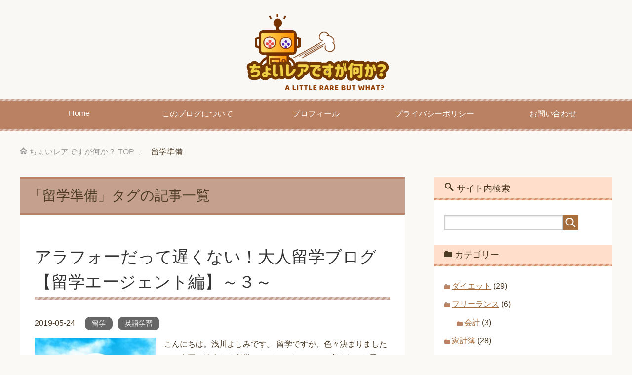

--- FILE ---
content_type: text/html; charset=UTF-8
request_url: https://yoshimi-a.com/tag/%E7%95%99%E5%AD%A6%E6%BA%96%E5%82%99
body_size: 7839
content:
<!DOCTYPE html>
<html lang="ja"
      class="col2">
<head prefix="og: http://ogp.me/ns# fb: http://ogp.me/ns/fb#">
<script async src="//pagead2.googlesyndication.com/pagead/js/adsbygoogle.js"></script>
<script>
  (adsbygoogle = window.adsbygoogle || []).push({
    google_ad_client: "ca-pub-2288199522517014",
    enable_page_level_ads: true
  });
</script>
    <title>「留学準備」タグの記事一覧 | ちょいレアですが何か？</title>
    <meta charset="UTF-8">
    <meta http-equiv="X-UA-Compatible" content="IE=edge">
	        <meta name="viewport" content="width=device-width, initial-scale=1.0">
			            <meta name="keywords" content="留学準備">
				            <meta name="description" content="「留学準備」の記事一覧">
		<link rel="canonical" href="https://yoshimi-a.com/tag/%e7%95%99%e5%ad%a6%e6%ba%96%e5%82%99" />
<meta name='robots' content='max-image-preview:large' />
<link rel='dns-prefetch' href='//webfonts.xserver.jp' />
<link rel='dns-prefetch' href='//www.google.com' />
<link rel='dns-prefetch' href='//s.w.org' />
<link rel="alternate" type="application/rss+xml" title="ちょいレアですが何か？ &raquo; フィード" href="https://yoshimi-a.com/feed" />
<link rel="alternate" type="application/rss+xml" title="ちょいレアですが何か？ &raquo; コメントフィード" href="https://yoshimi-a.com/comments/feed" />
<link rel="alternate" type="application/rss+xml" title="ちょいレアですが何か？ &raquo; 留学準備 タグのフィード" href="https://yoshimi-a.com/tag/%e7%95%99%e5%ad%a6%e6%ba%96%e5%82%99/feed" />
		<script type="text/javascript">
			window._wpemojiSettings = {"baseUrl":"https:\/\/s.w.org\/images\/core\/emoji\/13.0.1\/72x72\/","ext":".png","svgUrl":"https:\/\/s.w.org\/images\/core\/emoji\/13.0.1\/svg\/","svgExt":".svg","source":{"concatemoji":"https:\/\/yoshimi-a.com\/wp-includes\/js\/wp-emoji-release.min.js?ver=5.7.14"}};
			!function(e,a,t){var n,r,o,i=a.createElement("canvas"),p=i.getContext&&i.getContext("2d");function s(e,t){var a=String.fromCharCode;p.clearRect(0,0,i.width,i.height),p.fillText(a.apply(this,e),0,0);e=i.toDataURL();return p.clearRect(0,0,i.width,i.height),p.fillText(a.apply(this,t),0,0),e===i.toDataURL()}function c(e){var t=a.createElement("script");t.src=e,t.defer=t.type="text/javascript",a.getElementsByTagName("head")[0].appendChild(t)}for(o=Array("flag","emoji"),t.supports={everything:!0,everythingExceptFlag:!0},r=0;r<o.length;r++)t.supports[o[r]]=function(e){if(!p||!p.fillText)return!1;switch(p.textBaseline="top",p.font="600 32px Arial",e){case"flag":return s([127987,65039,8205,9895,65039],[127987,65039,8203,9895,65039])?!1:!s([55356,56826,55356,56819],[55356,56826,8203,55356,56819])&&!s([55356,57332,56128,56423,56128,56418,56128,56421,56128,56430,56128,56423,56128,56447],[55356,57332,8203,56128,56423,8203,56128,56418,8203,56128,56421,8203,56128,56430,8203,56128,56423,8203,56128,56447]);case"emoji":return!s([55357,56424,8205,55356,57212],[55357,56424,8203,55356,57212])}return!1}(o[r]),t.supports.everything=t.supports.everything&&t.supports[o[r]],"flag"!==o[r]&&(t.supports.everythingExceptFlag=t.supports.everythingExceptFlag&&t.supports[o[r]]);t.supports.everythingExceptFlag=t.supports.everythingExceptFlag&&!t.supports.flag,t.DOMReady=!1,t.readyCallback=function(){t.DOMReady=!0},t.supports.everything||(n=function(){t.readyCallback()},a.addEventListener?(a.addEventListener("DOMContentLoaded",n,!1),e.addEventListener("load",n,!1)):(e.attachEvent("onload",n),a.attachEvent("onreadystatechange",function(){"complete"===a.readyState&&t.readyCallback()})),(n=t.source||{}).concatemoji?c(n.concatemoji):n.wpemoji&&n.twemoji&&(c(n.twemoji),c(n.wpemoji)))}(window,document,window._wpemojiSettings);
		</script>
		<style type="text/css">
img.wp-smiley,
img.emoji {
	display: inline !important;
	border: none !important;
	box-shadow: none !important;
	height: 1em !important;
	width: 1em !important;
	margin: 0 .07em !important;
	vertical-align: -0.1em !important;
	background: none !important;
	padding: 0 !important;
}
</style>
	<link rel='stylesheet' id='wp-block-library-css'  href='https://yoshimi-a.com/wp-includes/css/dist/block-library/style.min.css?ver=5.7.14' type='text/css' media='all' />
<link rel='stylesheet' id='contact-form-7-css'  href='https://yoshimi-a.com/wp-content/plugins/contact-form-7/includes/css/styles.css?ver=5.5.6' type='text/css' media='all' />
<link rel='stylesheet' id='keni_base-css'  href='https://yoshimi-a.com/wp-content/themes/keni71_wp_pretty_brown_201804122136/base.css?ver=5.7.14' type='text/css' media='all' />
<link rel='stylesheet' id='child_keni_base-css'  href='https://yoshimi-a.com/wp-content/themes/keni7_child/keni7_child/base.css?ver=5.7.14' type='text/css' media='all' />
<link rel='stylesheet' id='keni_rwd-css'  href='https://yoshimi-a.com/wp-content/themes/keni71_wp_pretty_brown_201804122136/rwd.css?ver=5.7.14' type='text/css' media='all' />
<link rel='stylesheet' id='child_keni_rwd-css'  href='https://yoshimi-a.com/wp-content/themes/keni7_child/keni7_child/rwd.css?ver=5.7.14' type='text/css' media='all' />
<script type='text/javascript' src='https://yoshimi-a.com/wp-includes/js/jquery/jquery.min.js?ver=3.5.1' id='jquery-core-js'></script>
<script type='text/javascript' src='https://yoshimi-a.com/wp-includes/js/jquery/jquery-migrate.min.js?ver=3.3.2' id='jquery-migrate-js'></script>
<script type='text/javascript' src='//webfonts.xserver.jp/js/xserver.js?ver=1.2.4' id='typesquare_std-js'></script>
<script type='text/javascript' id='nrci_methods-js-extra'>
/* <![CDATA[ */
var nrci_opts = {"gesture":"Y","drag":"Y","touch":"Y","admin":"Y"};
/* ]]> */
</script>
<script type='text/javascript' src='https://yoshimi-a.com/wp-content/plugins/no-right-click-images-plugin/no-right-click-images.js' id='nrci_methods-js'></script>
<link rel="https://api.w.org/" href="https://yoshimi-a.com/wp-json/" /><link rel="alternate" type="application/json" href="https://yoshimi-a.com/wp-json/wp/v2/tags/76" /><link rel="EditURI" type="application/rsd+xml" title="RSD" href="https://yoshimi-a.com/xmlrpc.php?rsd" />
<link rel="wlwmanifest" type="application/wlwmanifest+xml" href="https://yoshimi-a.com/wp-includes/wlwmanifest.xml" /> 
<meta name="generator" content="WordPress 5.7.14" />
<link rel="icon" href="https://yoshimi-a.com/wp-content/uploads/2020/02/icon.png" sizes="32x32" />
<link rel="icon" href="https://yoshimi-a.com/wp-content/uploads/2020/02/icon.png" sizes="192x192" />
<link rel="apple-touch-icon" href="https://yoshimi-a.com/wp-content/uploads/2020/02/icon.png" />
<meta name="msapplication-TileImage" content="https://yoshimi-a.com/wp-content/uploads/2020/02/icon.png" />
    <!--[if lt IE 9]>
    <script src="https://yoshimi-a.com/wp-content/themes/keni71_wp_pretty_brown_201804122136/js/html5.js"></script><![endif]-->
	<!-- Global site tag (gtag.js) - Google Analytics -->
<script async src="https://www.googletagmanager.com/gtag/js?id=UA-117551640-1"></script>
<script>
  window.dataLayer = window.dataLayer || [];
  function gtag(){dataLayer.push(arguments);}
  gtag('js', new Date());

  gtag('config', 'UA-117551640-1');
</script>
<meta name="google-site-verification" content="p5BYUqRtD2pN4LTg9pPi4DsybP9MGVBazu1oISU_x80" />
</head>
    <body class="archive tag tag-76">
	
    <div class="container">
        <header id="top" class="site-header ">
            <div class="site-header-in">
                <div class="site-header-conts">
					                        <p class="site-title"><a
                                    href="https://yoshimi-a.com"><img src="https://yoshimi-a.com/wp-content/uploads/2020/02/little-rare-logo.png" alt="ちょいレアですが何か？" /></a>
                        </p>
					                </div>
            </div>
			                <!--▼グローバルナビ-->
                <nav class="global-nav">
                    <div class="global-nav-in">
                        <div class="global-nav-panel"><span class="btn-global-nav icon-gn-menu">メニュー</span></div>
                        <ul id="menu">
							<li class="menu-item menu-item-type-custom menu-item-object-custom menu-item-home menu-item-3103"><a href="https://yoshimi-a.com">Home</a></li>
<li class="menu-item menu-item-type-post_type menu-item-object-page menu-item-3183"><a href="https://yoshimi-a.com/about2020">このブログについて</a></li>
<li class="menu-item menu-item-type-post_type menu-item-object-page menu-item-3182"><a href="https://yoshimi-a.com/profile">プロフィール</a></li>
<li class="menu-item menu-item-type-post_type menu-item-object-page menu-item-privacy-policy menu-item-361"><a href="https://yoshimi-a.com/privacy-policy">プライバシーポリシー</a></li>
<li class="menu-item menu-item-type-post_type menu-item-object-page menu-item-355"><a href="https://yoshimi-a.com/contact">お問い合わせ</a></li>
                        </ul>
                    </div>
                </nav>
                <!--▲グローバルナビ-->
			        </header>
		        <!--▲サイトヘッダー-->

    <div class="main-body">
        <div class="main-body-in">

            <!--▼パン屑ナビ-->
					<nav class="breadcrumbs">
			<ol class="breadcrumbs-in" itemscope itemtype="http://schema.org/BreadcrumbList">
				<li class="bcl-first" itemprop="itemListElement" itemscope itemtype="http://schema.org/ListItem">
	<a itemprop="item" href="https://yoshimi-a.com"><span itemprop="name">ちょいレアですが何か？</span> TOP</a>
	<meta itemprop="position" content="1" />
</li>
<li class="bcl-last">留学準備</li>
			</ol>
		</nav>
            <!--▲パン屑ナビ-->

            <!--▼メインコンテンツ-->
            <main>
                <div class="main-conts">

                    <h1 class="archive-title">「留学準備」タグの記事一覧</h1>

					
					
	<article id="post-2405" class="section-wrap">
		<div class="section-in">
		<header class="article-header">
			<h2 class="section-title"><a href="https://yoshimi-a.com/english/abroad-studying3.html" title="アラフォーだって遅くない！大人留学ブログ【留学エージェント編】～３～">アラフォーだって遅くない！大人留学ブログ【留学エージェント編】～３～</a></h2>
			<p class="post-date"><time datetime="2019-05-24">2019-05-24</time></p>
			<div class="post-cat">
<span class="cat cat084" style="background-color: #666;"><a href="https://yoshimi-a.com/category/english/study_abroad" style="color: #FFF;">留学</a></span>
<span class="cat cat005" style="background-color: #666;"><a href="https://yoshimi-a.com/category/english" style="color: #fff;">英語学習</a></span>

</div>
		</header>
		<div class="article-body">
		<div class="eye-catch"><a href="https://yoshimi-a.com/english/abroad-studying3.html" title="アラフォーだって遅くない！大人留学ブログ【留学エージェント編】～３～"><img width="246" height="200" src="https://yoshimi-a.com/wp-content/uploads/2019/04/abroad-studying-246x200.jpg" class="attachment-post-thumbnail size-post-thumbnail wp-post-image" alt="" loading="lazy" /></a></div>
		<p>こんにちは。浅川よしみです。 留学ですが、色々決まりましたー。今回は迷走した留学エージェントについて書きたいと思います。過去の留学エージェントについての記事は↓ アラフォーだって遅くない！大人留学ブログ【留学エージェント [&hellip;]</p>
		<p class="link-next"><a href="https://yoshimi-a.com/english/abroad-studying3.html">続きを読む</a></p>
		</div>
		</div>
	</article>


	<article id="post-2286" class="section-wrap">
		<div class="section-in">
		<header class="article-header">
			<h2 class="section-title"><a href="https://yoshimi-a.com/english/abroad-studying2.html" title="アラフォーだって遅くない！大人留学ブログ【留学エージェント編】～２～">アラフォーだって遅くない！大人留学ブログ【留学エージェント編】～２～</a></h2>
			<p class="post-date"><time datetime="2019-04-27">2019-04-27</time></p>
			<div class="post-cat">
<span class="cat cat084" style="background-color: #666;"><a href="https://yoshimi-a.com/category/english/study_abroad" style="color: #FFF;">留学</a></span>
<span class="cat cat005" style="background-color: #666;"><a href="https://yoshimi-a.com/category/english" style="color: #fff;">英語学習</a></span>

</div>
		</header>
		<div class="article-body">
		<div class="eye-catch"><a href="https://yoshimi-a.com/english/abroad-studying2.html" title="アラフォーだって遅くない！大人留学ブログ【留学エージェント編】～２～"><img width="246" height="200" src="https://yoshimi-a.com/wp-content/uploads/2019/04/abroad-studying-246x200.jpg" class="attachment-post-thumbnail size-post-thumbnail wp-post-image" alt="" loading="lazy" /></a></div>
		<p>色々検討した結果、以前に回った3つのエージェント全てにお断りのメールを出しました(＞人＜;)前回の留学エージェント回りについてはコチラ。 &nbsp; お断りの一番の理由は、全てコンサルタント料が発生する有料エージェント [&hellip;]</p>
		<p class="link-next"><a href="https://yoshimi-a.com/english/abroad-studying2.html">続きを読む</a></p>
		</div>
		</div>
	</article>


	<article id="post-1941" class="section-wrap">
		<div class="section-in">
		<header class="article-header">
			<h2 class="section-title"><a href="https://yoshimi-a.com/english/abroad-studying.html" title="アラフォーだって遅くない！大人留学ブログ【留学エージェント編】～１～">アラフォーだって遅くない！大人留学ブログ【留学エージェント編】～１～</a></h2>
			<p class="post-date"><time datetime="2019-04-03">2019-04-03</time></p>
			<div class="post-cat">
<span class="cat cat084" style="background-color: #666;"><a href="https://yoshimi-a.com/category/english/study_abroad" style="color: #FFF;">留学</a></span>
<span class="cat cat005" style="background-color: #666;"><a href="https://yoshimi-a.com/category/english" style="color: #fff;">英語学習</a></span>

</div>
		</header>
		<div class="article-body">
		<div class="eye-catch"><a href="https://yoshimi-a.com/english/abroad-studying.html" title="アラフォーだって遅くない！大人留学ブログ【留学エージェント編】～１～"><img width="246" height="200" src="https://yoshimi-a.com/wp-content/uploads/2019/04/abroad-studying-246x200.jpg" class="attachment-post-thumbnail size-post-thumbnail wp-post-image" alt="" loading="lazy" /></a></div>
		<p>こんばんは。留学予定の無職アラフォーの浅川よしみです。仕事を辞めて早3ヶ月(^^;)ついに、3件の留学エージェントを回ってきました。 留学の目的 アラフォーで、仕事を辞めて行くのですが、明確な目的は決まっていません。 漠 [&hellip;]</p>
		<p class="link-next"><a href="https://yoshimi-a.com/english/abroad-studying.html">続きを読む</a></p>
		</div>
		</div>
	</article>


                </div><!--main-conts-->
            </main>
            <!--▲メインコンテンツ-->

			    <!--▼サブコンテンツ-->
    <aside class="sub-conts sidebar">
		<section id="search-2" class="section-wrap widget-conts widget_search"><div class="section-in"><h3 class="section-title">サイト内検索</h3><form method="get" id="searchform" action="https://yoshimi-a.com/">
	<div class="search-box">
		<input class="search" type="text" value="" name="s" id="s"><button id="searchsubmit" class="btn-search"><img alt="検索" width="32" height="20" src="https://yoshimi-a.com/wp-content/themes/keni71_wp_pretty_brown_201804122136/images/icon/icon-btn-search.png"></button>
	</div>
</form></div></section><section id="categories-2" class="section-wrap widget-conts widget_categories"><div class="section-in"><h3 class="section-title">カテゴリー</h3>
			<ul>
					<li class="cat-item cat-item-3"><a href="https://yoshimi-a.com/category/diet">ダイエット</a> (29)
</li>
	<li class="cat-item cat-item-145"><a href="https://yoshimi-a.com/category/freelance">フリーランス</a> (6)
<ul class='children'>
	<li class="cat-item cat-item-290"><a href="https://yoshimi-a.com/category/freelance/accounting">会計</a> (3)
</li>
</ul>
</li>
	<li class="cat-item cat-item-9"><a href="https://yoshimi-a.com/category/mony">家計簿</a> (28)
</li>
	<li class="cat-item cat-item-10"><a href="https://yoshimi-a.com/category/invest">投資</a> (18)
</li>
	<li class="cat-item cat-item-29"><a href="https://yoshimi-a.com/category/trip">旅行</a> (18)
</li>
	<li class="cat-item cat-item-6"><a href="https://yoshimi-a.com/category/beauty">美容維持</a> (33)
</li>
	<li class="cat-item cat-item-5"><a href="https://yoshimi-a.com/category/english">英語学習</a> (91)
<ul class='children'>
	<li class="cat-item cat-item-84"><a href="https://yoshimi-a.com/category/english/study_abroad">留学</a> (77)
</li>
</ul>
</li>
	<li class="cat-item cat-item-1"><a href="https://yoshimi-a.com/category/dialy">雑記</a> (59)
<ul class='children'>
	<li class="cat-item cat-item-134"><a href="https://yoshimi-a.com/category/dialy/%e3%82%b3%e3%83%ad%e3%83%8a">コロナ</a> (21)
</li>
</ul>
</li>
			</ul>

			</div></section><section id="text-2" class="section-wrap widget-conts widget_text"><div class="section-in"><h3 class="section-title">プロフィール</h3>			<div class="textwidget"><p><a href="https://yoshimi-a.com/about/"><img loading="lazy" class="aligncenter size-thumbnail wp-image-914" src="https://yoshimi-a.com/wp-content/uploads/2018/06/yoshimi_201805-150x150.png" alt="" width="150" height="150" srcset="https://yoshimi-a.com/wp-content/uploads/2018/06/yoshimi_201805-150x150.png 150w, https://yoshimi-a.com/wp-content/uploads/2018/06/yoshimi_201805-200x200.png 200w, https://yoshimi-a.com/wp-content/uploads/2018/06/yoshimi_201805-100x100.png 100w, https://yoshimi-a.com/wp-content/uploads/2018/06/yoshimi_201805.png 260w" sizes="(max-width: 150px) 100vw, 150px" /></a></p>
<div class="al-c">浅川よしみ</div>
<p>年齢：アラフォー<br />
性別：女性<br />
家族：独身<br />
趣味：美容全般、ダイエット、海外ドラマ<br />
活動：英語学習、美容維持、ダイエット、投資、<s>節約</s>浪費、旅行</p>
<p>美容オタクの万年ダイエッター独女。<br />
アラフォーからでも自由に夢を生きたい！と会社を辞め、留学し、なぜかバンクーバーで在宅フリーランスSEの仕事も始めるなど色々頑張っていることを書いています。<br />
私に興味のある方は<a href="https://yoshimi-a.com/profile/">プロフィール</a>へ<br />
このブログについては<a href="https://yoshimi-a.com/about2020/">コチラ</a></p>
</div>
		</div></section><section id="keni_recent_post-3" class="section-wrap widget-conts widget_keni_recent_post"><div class="section-in"><h3 class="section-title">最近の投稿</h3>
<ul class="link-menu-image">
<li>
<div class="link-menu-image-thumb"><a href="https://yoshimi-a.com/dialy/20201231.html"><img width="100" height="100" src="https://yoshimi-a.com/wp-content/uploads/2020/12/811975_s-100x100.jpg" class="attachment-ss_thumb size-ss_thumb wp-post-image" alt="" loading="lazy" srcset="https://yoshimi-a.com/wp-content/uploads/2020/12/811975_s-100x100.jpg 100w, https://yoshimi-a.com/wp-content/uploads/2020/12/811975_s-150x150.jpg 150w, https://yoshimi-a.com/wp-content/uploads/2020/12/811975_s-320x320.jpg 320w, https://yoshimi-a.com/wp-content/uploads/2020/12/811975_s-200x200.jpg 200w" sizes="(max-width: 100px) 100vw, 100px" /></a></div>
<p class="post-title"><a href="https://yoshimi-a.com/dialy/20201231.html">留学終えたらwithコロナ！どうするアラフォー新生活【2020年12月31日】</a></p>
</li>
<li>
<div class="link-menu-image-thumb"><a href="https://yoshimi-a.com/mony/202007.html"><img width="100" height="100" src="https://yoshimi-a.com/wp-content/uploads/2020/11/mony202007-100x100.jpg" class="attachment-ss_thumb size-ss_thumb wp-post-image" alt="" loading="lazy" srcset="https://yoshimi-a.com/wp-content/uploads/2020/11/mony202007-100x100.jpg 100w, https://yoshimi-a.com/wp-content/uploads/2020/11/mony202007-150x150.jpg 150w, https://yoshimi-a.com/wp-content/uploads/2020/11/mony202007-320x320.jpg 320w, https://yoshimi-a.com/wp-content/uploads/2020/11/mony202007-200x200.jpg 200w" sizes="(max-width: 100px) 100vw, 100px" /></a></div>
<p class="post-title"><a href="https://yoshimi-a.com/mony/202007.html">家計簿公開！アラフォー独女在宅フリーランス1年生のお金【2020年7月】</a></p>
</li>
<li>
<div class="link-menu-image-thumb"><a href="https://yoshimi-a.com/english/toeic-2.html"><img width="100" height="100" src="https://yoshimi-a.com/wp-content/uploads/2020/11/4095666_s-100x100.jpg" class="attachment-ss_thumb size-ss_thumb wp-post-image" alt="" loading="lazy" srcset="https://yoshimi-a.com/wp-content/uploads/2020/11/4095666_s-100x100.jpg 100w, https://yoshimi-a.com/wp-content/uploads/2020/11/4095666_s-150x150.jpg 150w, https://yoshimi-a.com/wp-content/uploads/2020/11/4095666_s-320x320.jpg 320w, https://yoshimi-a.com/wp-content/uploads/2020/11/4095666_s-200x200.jpg 200w" sizes="(max-width: 100px) 100vw, 100px" /></a></div>
<p class="post-title"><a href="https://yoshimi-a.com/english/toeic-2.html">アラフォーのTOEIC！目指せスコア900【留学後 &#8211; 1回目】</a></p>
</li>
<li>
<div class="link-menu-image-thumb"><a href="https://yoshimi-a.com/english/lingurskill-1.html"><img width="100" height="100" src="https://yoshimi-a.com/wp-content/uploads/2020/11/2061321_s-100x100.jpg" class="attachment-ss_thumb size-ss_thumb wp-post-image" alt="" loading="lazy" srcset="https://yoshimi-a.com/wp-content/uploads/2020/11/2061321_s-100x100.jpg 100w, https://yoshimi-a.com/wp-content/uploads/2020/11/2061321_s-150x150.jpg 150w, https://yoshimi-a.com/wp-content/uploads/2020/11/2061321_s-320x320.jpg 320w, https://yoshimi-a.com/wp-content/uploads/2020/11/2061321_s-200x200.jpg 200w" sizes="(max-width: 100px) 100vw, 100px" /></a></div>
<p class="post-title"><a href="https://yoshimi-a.com/english/lingurskill-1.html">アラフォーのLinguaskill！目指せC1【留学後 &#8211; 1回目】</a></p>
</li>
<li>
<div class="link-menu-image-thumb"><a href="https://yoshimi-a.com/freelance/20201002.html"><img width="100" height="100" src="https://yoshimi-a.com/wp-content/uploads/2020/10/2179660_s-100x100.jpg" class="attachment-ss_thumb size-ss_thumb wp-post-image" alt="" loading="lazy" srcset="https://yoshimi-a.com/wp-content/uploads/2020/10/2179660_s-100x100.jpg 100w, https://yoshimi-a.com/wp-content/uploads/2020/10/2179660_s-150x150.jpg 150w, https://yoshimi-a.com/wp-content/uploads/2020/10/2179660_s-320x320.jpg 320w, https://yoshimi-a.com/wp-content/uploads/2020/10/2179660_s-200x200.jpg 200w" sizes="(max-width: 100px) 100vw, 100px" /></a></div>
<p class="post-title"><a href="https://yoshimi-a.com/freelance/20201002.html">海外での歯科治療の国民健康保険の申請について</a></p>
</li>
</ul>
</div></section><section id="archives-2" class="section-wrap widget-conts widget_archive"><div class="section-in"><h3 class="section-title">過去記事はこちら</h3>
			<ul>
					<li><a href='https://yoshimi-a.com/2020/12'>2020年12月</a></li>
	<li><a href='https://yoshimi-a.com/2020/11'>2020年11月</a></li>
	<li><a href='https://yoshimi-a.com/2020/10'>2020年10月</a></li>
	<li><a href='https://yoshimi-a.com/2020/09'>2020年9月</a></li>
	<li><a href='https://yoshimi-a.com/2020/07'>2020年7月</a></li>
	<li><a href='https://yoshimi-a.com/2020/06'>2020年6月</a></li>
	<li><a href='https://yoshimi-a.com/2020/05'>2020年5月</a></li>
	<li><a href='https://yoshimi-a.com/2020/04'>2020年4月</a></li>
	<li><a href='https://yoshimi-a.com/2020/03'>2020年3月</a></li>
	<li><a href='https://yoshimi-a.com/2020/01'>2020年1月</a></li>
	<li><a href='https://yoshimi-a.com/2019/12'>2019年12月</a></li>
	<li><a href='https://yoshimi-a.com/2019/11'>2019年11月</a></li>
	<li><a href='https://yoshimi-a.com/2019/10'>2019年10月</a></li>
	<li><a href='https://yoshimi-a.com/2019/09'>2019年9月</a></li>
	<li><a href='https://yoshimi-a.com/2019/08'>2019年8月</a></li>
	<li><a href='https://yoshimi-a.com/2019/07'>2019年7月</a></li>
	<li><a href='https://yoshimi-a.com/2019/05'>2019年5月</a></li>
	<li><a href='https://yoshimi-a.com/2019/04'>2019年4月</a></li>
	<li><a href='https://yoshimi-a.com/2019/03'>2019年3月</a></li>
	<li><a href='https://yoshimi-a.com/2019/02'>2019年2月</a></li>
	<li><a href='https://yoshimi-a.com/2018/11'>2018年11月</a></li>
	<li><a href='https://yoshimi-a.com/2018/10'>2018年10月</a></li>
	<li><a href='https://yoshimi-a.com/2018/09'>2018年9月</a></li>
	<li><a href='https://yoshimi-a.com/2018/08'>2018年8月</a></li>
	<li><a href='https://yoshimi-a.com/2018/07'>2018年7月</a></li>
	<li><a href='https://yoshimi-a.com/2018/06'>2018年6月</a></li>
	<li><a href='https://yoshimi-a.com/2018/05'>2018年5月</a></li>
	<li><a href='https://yoshimi-a.com/2018/04'>2018年4月</a></li>
			</ul>

			</div></section><section id="text-6" class="section-wrap widget-conts widget_text"><div class="section-in">			<div class="textwidget"><p><!-- Rakuten Widget FROM HERE --><script type="text/javascript">rakuten_affiliateId="0ea62065.34400275.0ea62066.204f04c0";rakuten_items="ranking";rakuten_genreId="0";rakuten_recommend="on";rakuten_design="slide";rakuten_size="250x250";rakuten_target="_blank";rakuten_border="on";rakuten_auto_mode="on";rakuten_adNetworkId="a8Net";rakuten_adNetworkUrl="https%3A%2F%2Frpx.a8.net%2Fsvt%2Fejp%3Fa8mat%3D2ZEOVJ%2B8YOZFE%2B2HOM%2BBS629%26rakuten%3Dy%26a8ejpredirect%3D";rakuten_pointbackId="a18040445051_2ZEOVJ_8YOZFE_2HOM_BS629";rakuten_mediaId="20011816";</script><script type="text/javascript" src="//xml.affiliate.rakuten.co.jp/widget/js/rakuten_widget.js"></script><!-- Rakuten Widget TO HERE --><br />
<img loading="lazy" src="https://www13.a8.net/0.gif?a8mat=2ZEOVJ+8YOZFE+2HOM+BS629" alt="" width="1" height="1" border="0" /></p>
</div>
		</div></section>    </aside>
    <!--▲サブコンテンツ-->

	
        </div>
    </div>

<!--▼サイトフッター-->
<footer class="site-footer">
	<div class="site-footer-in">
	<div class="site-footer-conts">
	</div>
	</div>
	<div class="copyright">
		<p><small>Copyright(C) 2018-2026 ちょいレアですが何か？</small><br>
			<small>This site is protected by reCAPTCHA and the Google<a href="https://policies.google.com/privacy" target="_blank">Privacy Policy</a> and <a href="https://policies.google.com/terms" target="_blank">Terms of Service</a> apply.</small>
		</p>
	</div>
</footer>
<!--▲サイトフッター-->


<!--▼ページトップ-->
<p class="page-top"><a href="#top"><img class="over" src="https://yoshimi-a.com/wp-content/themes/keni71_wp_pretty_brown_201804122136/images/common/page-top_off.png" width="80" height="80" alt="ページの先頭へ"></a></p>
<!--▲ページトップ-->

</div><!--container-->

<script type='text/javascript' src='https://yoshimi-a.com/wp-includes/js/dist/vendor/wp-polyfill.min.js?ver=7.4.4' id='wp-polyfill-js'></script>
<script type='text/javascript' id='wp-polyfill-js-after'>
( 'fetch' in window ) || document.write( '<script src="https://yoshimi-a.com/wp-includes/js/dist/vendor/wp-polyfill-fetch.min.js?ver=3.0.0"></scr' + 'ipt>' );( document.contains ) || document.write( '<script src="https://yoshimi-a.com/wp-includes/js/dist/vendor/wp-polyfill-node-contains.min.js?ver=3.42.0"></scr' + 'ipt>' );( window.DOMRect ) || document.write( '<script src="https://yoshimi-a.com/wp-includes/js/dist/vendor/wp-polyfill-dom-rect.min.js?ver=3.42.0"></scr' + 'ipt>' );( window.URL && window.URL.prototype && window.URLSearchParams ) || document.write( '<script src="https://yoshimi-a.com/wp-includes/js/dist/vendor/wp-polyfill-url.min.js?ver=3.6.4"></scr' + 'ipt>' );( window.FormData && window.FormData.prototype.keys ) || document.write( '<script src="https://yoshimi-a.com/wp-includes/js/dist/vendor/wp-polyfill-formdata.min.js?ver=3.0.12"></scr' + 'ipt>' );( Element.prototype.matches && Element.prototype.closest ) || document.write( '<script src="https://yoshimi-a.com/wp-includes/js/dist/vendor/wp-polyfill-element-closest.min.js?ver=2.0.2"></scr' + 'ipt>' );( 'objectFit' in document.documentElement.style ) || document.write( '<script src="https://yoshimi-a.com/wp-includes/js/dist/vendor/wp-polyfill-object-fit.min.js?ver=2.3.4"></scr' + 'ipt>' );
</script>
<script type='text/javascript' id='contact-form-7-js-extra'>
/* <![CDATA[ */
var wpcf7 = {"api":{"root":"https:\/\/yoshimi-a.com\/wp-json\/","namespace":"contact-form-7\/v1"}};
/* ]]> */
</script>
<script type='text/javascript' src='https://yoshimi-a.com/wp-content/plugins/contact-form-7/includes/js/index.js?ver=5.5.6' id='contact-form-7-js'></script>
<script type='text/javascript' src='https://yoshimi-a.com/wp-content/themes/keni71_wp_pretty_brown_201804122136/js/socialButton.js?ver=5.7.14' id='my-social-js'></script>
<script type='text/javascript' src='https://yoshimi-a.com/wp-content/themes/keni71_wp_pretty_brown_201804122136/js/utility.js?ver=5.7.14' id='my-utility-js'></script>
<script type='text/javascript' src='https://www.google.com/recaptcha/api.js?render=6Lcq39AUAAAAAGaMBzD6g-a0W-_fUnr8kiCLFmCM&#038;ver=3.0' id='google-recaptcha-js'></script>
<script type='text/javascript' id='wpcf7-recaptcha-js-extra'>
/* <![CDATA[ */
var wpcf7_recaptcha = {"sitekey":"6Lcq39AUAAAAAGaMBzD6g-a0W-_fUnr8kiCLFmCM","actions":{"homepage":"homepage","contactform":"contactform"}};
/* ]]> */
</script>
<script type='text/javascript' src='https://yoshimi-a.com/wp-content/plugins/contact-form-7/modules/recaptcha/index.js?ver=5.5.6' id='wpcf7-recaptcha-js'></script>
<script type='text/javascript' src='https://yoshimi-a.com/wp-includes/js/wp-embed.min.js?ver=5.7.14' id='wp-embed-js'></script>
	

</body>
</html>

--- FILE ---
content_type: text/html; charset=utf-8
request_url: https://www.google.com/recaptcha/api2/anchor?ar=1&k=6Lcq39AUAAAAAGaMBzD6g-a0W-_fUnr8kiCLFmCM&co=aHR0cHM6Ly95b3NoaW1pLWEuY29tOjQ0Mw..&hl=en&v=PoyoqOPhxBO7pBk68S4YbpHZ&size=invisible&anchor-ms=20000&execute-ms=30000&cb=liy8btwknre9
body_size: 48521
content:
<!DOCTYPE HTML><html dir="ltr" lang="en"><head><meta http-equiv="Content-Type" content="text/html; charset=UTF-8">
<meta http-equiv="X-UA-Compatible" content="IE=edge">
<title>reCAPTCHA</title>
<style type="text/css">
/* cyrillic-ext */
@font-face {
  font-family: 'Roboto';
  font-style: normal;
  font-weight: 400;
  font-stretch: 100%;
  src: url(//fonts.gstatic.com/s/roboto/v48/KFO7CnqEu92Fr1ME7kSn66aGLdTylUAMa3GUBHMdazTgWw.woff2) format('woff2');
  unicode-range: U+0460-052F, U+1C80-1C8A, U+20B4, U+2DE0-2DFF, U+A640-A69F, U+FE2E-FE2F;
}
/* cyrillic */
@font-face {
  font-family: 'Roboto';
  font-style: normal;
  font-weight: 400;
  font-stretch: 100%;
  src: url(//fonts.gstatic.com/s/roboto/v48/KFO7CnqEu92Fr1ME7kSn66aGLdTylUAMa3iUBHMdazTgWw.woff2) format('woff2');
  unicode-range: U+0301, U+0400-045F, U+0490-0491, U+04B0-04B1, U+2116;
}
/* greek-ext */
@font-face {
  font-family: 'Roboto';
  font-style: normal;
  font-weight: 400;
  font-stretch: 100%;
  src: url(//fonts.gstatic.com/s/roboto/v48/KFO7CnqEu92Fr1ME7kSn66aGLdTylUAMa3CUBHMdazTgWw.woff2) format('woff2');
  unicode-range: U+1F00-1FFF;
}
/* greek */
@font-face {
  font-family: 'Roboto';
  font-style: normal;
  font-weight: 400;
  font-stretch: 100%;
  src: url(//fonts.gstatic.com/s/roboto/v48/KFO7CnqEu92Fr1ME7kSn66aGLdTylUAMa3-UBHMdazTgWw.woff2) format('woff2');
  unicode-range: U+0370-0377, U+037A-037F, U+0384-038A, U+038C, U+038E-03A1, U+03A3-03FF;
}
/* math */
@font-face {
  font-family: 'Roboto';
  font-style: normal;
  font-weight: 400;
  font-stretch: 100%;
  src: url(//fonts.gstatic.com/s/roboto/v48/KFO7CnqEu92Fr1ME7kSn66aGLdTylUAMawCUBHMdazTgWw.woff2) format('woff2');
  unicode-range: U+0302-0303, U+0305, U+0307-0308, U+0310, U+0312, U+0315, U+031A, U+0326-0327, U+032C, U+032F-0330, U+0332-0333, U+0338, U+033A, U+0346, U+034D, U+0391-03A1, U+03A3-03A9, U+03B1-03C9, U+03D1, U+03D5-03D6, U+03F0-03F1, U+03F4-03F5, U+2016-2017, U+2034-2038, U+203C, U+2040, U+2043, U+2047, U+2050, U+2057, U+205F, U+2070-2071, U+2074-208E, U+2090-209C, U+20D0-20DC, U+20E1, U+20E5-20EF, U+2100-2112, U+2114-2115, U+2117-2121, U+2123-214F, U+2190, U+2192, U+2194-21AE, U+21B0-21E5, U+21F1-21F2, U+21F4-2211, U+2213-2214, U+2216-22FF, U+2308-230B, U+2310, U+2319, U+231C-2321, U+2336-237A, U+237C, U+2395, U+239B-23B7, U+23D0, U+23DC-23E1, U+2474-2475, U+25AF, U+25B3, U+25B7, U+25BD, U+25C1, U+25CA, U+25CC, U+25FB, U+266D-266F, U+27C0-27FF, U+2900-2AFF, U+2B0E-2B11, U+2B30-2B4C, U+2BFE, U+3030, U+FF5B, U+FF5D, U+1D400-1D7FF, U+1EE00-1EEFF;
}
/* symbols */
@font-face {
  font-family: 'Roboto';
  font-style: normal;
  font-weight: 400;
  font-stretch: 100%;
  src: url(//fonts.gstatic.com/s/roboto/v48/KFO7CnqEu92Fr1ME7kSn66aGLdTylUAMaxKUBHMdazTgWw.woff2) format('woff2');
  unicode-range: U+0001-000C, U+000E-001F, U+007F-009F, U+20DD-20E0, U+20E2-20E4, U+2150-218F, U+2190, U+2192, U+2194-2199, U+21AF, U+21E6-21F0, U+21F3, U+2218-2219, U+2299, U+22C4-22C6, U+2300-243F, U+2440-244A, U+2460-24FF, U+25A0-27BF, U+2800-28FF, U+2921-2922, U+2981, U+29BF, U+29EB, U+2B00-2BFF, U+4DC0-4DFF, U+FFF9-FFFB, U+10140-1018E, U+10190-1019C, U+101A0, U+101D0-101FD, U+102E0-102FB, U+10E60-10E7E, U+1D2C0-1D2D3, U+1D2E0-1D37F, U+1F000-1F0FF, U+1F100-1F1AD, U+1F1E6-1F1FF, U+1F30D-1F30F, U+1F315, U+1F31C, U+1F31E, U+1F320-1F32C, U+1F336, U+1F378, U+1F37D, U+1F382, U+1F393-1F39F, U+1F3A7-1F3A8, U+1F3AC-1F3AF, U+1F3C2, U+1F3C4-1F3C6, U+1F3CA-1F3CE, U+1F3D4-1F3E0, U+1F3ED, U+1F3F1-1F3F3, U+1F3F5-1F3F7, U+1F408, U+1F415, U+1F41F, U+1F426, U+1F43F, U+1F441-1F442, U+1F444, U+1F446-1F449, U+1F44C-1F44E, U+1F453, U+1F46A, U+1F47D, U+1F4A3, U+1F4B0, U+1F4B3, U+1F4B9, U+1F4BB, U+1F4BF, U+1F4C8-1F4CB, U+1F4D6, U+1F4DA, U+1F4DF, U+1F4E3-1F4E6, U+1F4EA-1F4ED, U+1F4F7, U+1F4F9-1F4FB, U+1F4FD-1F4FE, U+1F503, U+1F507-1F50B, U+1F50D, U+1F512-1F513, U+1F53E-1F54A, U+1F54F-1F5FA, U+1F610, U+1F650-1F67F, U+1F687, U+1F68D, U+1F691, U+1F694, U+1F698, U+1F6AD, U+1F6B2, U+1F6B9-1F6BA, U+1F6BC, U+1F6C6-1F6CF, U+1F6D3-1F6D7, U+1F6E0-1F6EA, U+1F6F0-1F6F3, U+1F6F7-1F6FC, U+1F700-1F7FF, U+1F800-1F80B, U+1F810-1F847, U+1F850-1F859, U+1F860-1F887, U+1F890-1F8AD, U+1F8B0-1F8BB, U+1F8C0-1F8C1, U+1F900-1F90B, U+1F93B, U+1F946, U+1F984, U+1F996, U+1F9E9, U+1FA00-1FA6F, U+1FA70-1FA7C, U+1FA80-1FA89, U+1FA8F-1FAC6, U+1FACE-1FADC, U+1FADF-1FAE9, U+1FAF0-1FAF8, U+1FB00-1FBFF;
}
/* vietnamese */
@font-face {
  font-family: 'Roboto';
  font-style: normal;
  font-weight: 400;
  font-stretch: 100%;
  src: url(//fonts.gstatic.com/s/roboto/v48/KFO7CnqEu92Fr1ME7kSn66aGLdTylUAMa3OUBHMdazTgWw.woff2) format('woff2');
  unicode-range: U+0102-0103, U+0110-0111, U+0128-0129, U+0168-0169, U+01A0-01A1, U+01AF-01B0, U+0300-0301, U+0303-0304, U+0308-0309, U+0323, U+0329, U+1EA0-1EF9, U+20AB;
}
/* latin-ext */
@font-face {
  font-family: 'Roboto';
  font-style: normal;
  font-weight: 400;
  font-stretch: 100%;
  src: url(//fonts.gstatic.com/s/roboto/v48/KFO7CnqEu92Fr1ME7kSn66aGLdTylUAMa3KUBHMdazTgWw.woff2) format('woff2');
  unicode-range: U+0100-02BA, U+02BD-02C5, U+02C7-02CC, U+02CE-02D7, U+02DD-02FF, U+0304, U+0308, U+0329, U+1D00-1DBF, U+1E00-1E9F, U+1EF2-1EFF, U+2020, U+20A0-20AB, U+20AD-20C0, U+2113, U+2C60-2C7F, U+A720-A7FF;
}
/* latin */
@font-face {
  font-family: 'Roboto';
  font-style: normal;
  font-weight: 400;
  font-stretch: 100%;
  src: url(//fonts.gstatic.com/s/roboto/v48/KFO7CnqEu92Fr1ME7kSn66aGLdTylUAMa3yUBHMdazQ.woff2) format('woff2');
  unicode-range: U+0000-00FF, U+0131, U+0152-0153, U+02BB-02BC, U+02C6, U+02DA, U+02DC, U+0304, U+0308, U+0329, U+2000-206F, U+20AC, U+2122, U+2191, U+2193, U+2212, U+2215, U+FEFF, U+FFFD;
}
/* cyrillic-ext */
@font-face {
  font-family: 'Roboto';
  font-style: normal;
  font-weight: 500;
  font-stretch: 100%;
  src: url(//fonts.gstatic.com/s/roboto/v48/KFO7CnqEu92Fr1ME7kSn66aGLdTylUAMa3GUBHMdazTgWw.woff2) format('woff2');
  unicode-range: U+0460-052F, U+1C80-1C8A, U+20B4, U+2DE0-2DFF, U+A640-A69F, U+FE2E-FE2F;
}
/* cyrillic */
@font-face {
  font-family: 'Roboto';
  font-style: normal;
  font-weight: 500;
  font-stretch: 100%;
  src: url(//fonts.gstatic.com/s/roboto/v48/KFO7CnqEu92Fr1ME7kSn66aGLdTylUAMa3iUBHMdazTgWw.woff2) format('woff2');
  unicode-range: U+0301, U+0400-045F, U+0490-0491, U+04B0-04B1, U+2116;
}
/* greek-ext */
@font-face {
  font-family: 'Roboto';
  font-style: normal;
  font-weight: 500;
  font-stretch: 100%;
  src: url(//fonts.gstatic.com/s/roboto/v48/KFO7CnqEu92Fr1ME7kSn66aGLdTylUAMa3CUBHMdazTgWw.woff2) format('woff2');
  unicode-range: U+1F00-1FFF;
}
/* greek */
@font-face {
  font-family: 'Roboto';
  font-style: normal;
  font-weight: 500;
  font-stretch: 100%;
  src: url(//fonts.gstatic.com/s/roboto/v48/KFO7CnqEu92Fr1ME7kSn66aGLdTylUAMa3-UBHMdazTgWw.woff2) format('woff2');
  unicode-range: U+0370-0377, U+037A-037F, U+0384-038A, U+038C, U+038E-03A1, U+03A3-03FF;
}
/* math */
@font-face {
  font-family: 'Roboto';
  font-style: normal;
  font-weight: 500;
  font-stretch: 100%;
  src: url(//fonts.gstatic.com/s/roboto/v48/KFO7CnqEu92Fr1ME7kSn66aGLdTylUAMawCUBHMdazTgWw.woff2) format('woff2');
  unicode-range: U+0302-0303, U+0305, U+0307-0308, U+0310, U+0312, U+0315, U+031A, U+0326-0327, U+032C, U+032F-0330, U+0332-0333, U+0338, U+033A, U+0346, U+034D, U+0391-03A1, U+03A3-03A9, U+03B1-03C9, U+03D1, U+03D5-03D6, U+03F0-03F1, U+03F4-03F5, U+2016-2017, U+2034-2038, U+203C, U+2040, U+2043, U+2047, U+2050, U+2057, U+205F, U+2070-2071, U+2074-208E, U+2090-209C, U+20D0-20DC, U+20E1, U+20E5-20EF, U+2100-2112, U+2114-2115, U+2117-2121, U+2123-214F, U+2190, U+2192, U+2194-21AE, U+21B0-21E5, U+21F1-21F2, U+21F4-2211, U+2213-2214, U+2216-22FF, U+2308-230B, U+2310, U+2319, U+231C-2321, U+2336-237A, U+237C, U+2395, U+239B-23B7, U+23D0, U+23DC-23E1, U+2474-2475, U+25AF, U+25B3, U+25B7, U+25BD, U+25C1, U+25CA, U+25CC, U+25FB, U+266D-266F, U+27C0-27FF, U+2900-2AFF, U+2B0E-2B11, U+2B30-2B4C, U+2BFE, U+3030, U+FF5B, U+FF5D, U+1D400-1D7FF, U+1EE00-1EEFF;
}
/* symbols */
@font-face {
  font-family: 'Roboto';
  font-style: normal;
  font-weight: 500;
  font-stretch: 100%;
  src: url(//fonts.gstatic.com/s/roboto/v48/KFO7CnqEu92Fr1ME7kSn66aGLdTylUAMaxKUBHMdazTgWw.woff2) format('woff2');
  unicode-range: U+0001-000C, U+000E-001F, U+007F-009F, U+20DD-20E0, U+20E2-20E4, U+2150-218F, U+2190, U+2192, U+2194-2199, U+21AF, U+21E6-21F0, U+21F3, U+2218-2219, U+2299, U+22C4-22C6, U+2300-243F, U+2440-244A, U+2460-24FF, U+25A0-27BF, U+2800-28FF, U+2921-2922, U+2981, U+29BF, U+29EB, U+2B00-2BFF, U+4DC0-4DFF, U+FFF9-FFFB, U+10140-1018E, U+10190-1019C, U+101A0, U+101D0-101FD, U+102E0-102FB, U+10E60-10E7E, U+1D2C0-1D2D3, U+1D2E0-1D37F, U+1F000-1F0FF, U+1F100-1F1AD, U+1F1E6-1F1FF, U+1F30D-1F30F, U+1F315, U+1F31C, U+1F31E, U+1F320-1F32C, U+1F336, U+1F378, U+1F37D, U+1F382, U+1F393-1F39F, U+1F3A7-1F3A8, U+1F3AC-1F3AF, U+1F3C2, U+1F3C4-1F3C6, U+1F3CA-1F3CE, U+1F3D4-1F3E0, U+1F3ED, U+1F3F1-1F3F3, U+1F3F5-1F3F7, U+1F408, U+1F415, U+1F41F, U+1F426, U+1F43F, U+1F441-1F442, U+1F444, U+1F446-1F449, U+1F44C-1F44E, U+1F453, U+1F46A, U+1F47D, U+1F4A3, U+1F4B0, U+1F4B3, U+1F4B9, U+1F4BB, U+1F4BF, U+1F4C8-1F4CB, U+1F4D6, U+1F4DA, U+1F4DF, U+1F4E3-1F4E6, U+1F4EA-1F4ED, U+1F4F7, U+1F4F9-1F4FB, U+1F4FD-1F4FE, U+1F503, U+1F507-1F50B, U+1F50D, U+1F512-1F513, U+1F53E-1F54A, U+1F54F-1F5FA, U+1F610, U+1F650-1F67F, U+1F687, U+1F68D, U+1F691, U+1F694, U+1F698, U+1F6AD, U+1F6B2, U+1F6B9-1F6BA, U+1F6BC, U+1F6C6-1F6CF, U+1F6D3-1F6D7, U+1F6E0-1F6EA, U+1F6F0-1F6F3, U+1F6F7-1F6FC, U+1F700-1F7FF, U+1F800-1F80B, U+1F810-1F847, U+1F850-1F859, U+1F860-1F887, U+1F890-1F8AD, U+1F8B0-1F8BB, U+1F8C0-1F8C1, U+1F900-1F90B, U+1F93B, U+1F946, U+1F984, U+1F996, U+1F9E9, U+1FA00-1FA6F, U+1FA70-1FA7C, U+1FA80-1FA89, U+1FA8F-1FAC6, U+1FACE-1FADC, U+1FADF-1FAE9, U+1FAF0-1FAF8, U+1FB00-1FBFF;
}
/* vietnamese */
@font-face {
  font-family: 'Roboto';
  font-style: normal;
  font-weight: 500;
  font-stretch: 100%;
  src: url(//fonts.gstatic.com/s/roboto/v48/KFO7CnqEu92Fr1ME7kSn66aGLdTylUAMa3OUBHMdazTgWw.woff2) format('woff2');
  unicode-range: U+0102-0103, U+0110-0111, U+0128-0129, U+0168-0169, U+01A0-01A1, U+01AF-01B0, U+0300-0301, U+0303-0304, U+0308-0309, U+0323, U+0329, U+1EA0-1EF9, U+20AB;
}
/* latin-ext */
@font-face {
  font-family: 'Roboto';
  font-style: normal;
  font-weight: 500;
  font-stretch: 100%;
  src: url(//fonts.gstatic.com/s/roboto/v48/KFO7CnqEu92Fr1ME7kSn66aGLdTylUAMa3KUBHMdazTgWw.woff2) format('woff2');
  unicode-range: U+0100-02BA, U+02BD-02C5, U+02C7-02CC, U+02CE-02D7, U+02DD-02FF, U+0304, U+0308, U+0329, U+1D00-1DBF, U+1E00-1E9F, U+1EF2-1EFF, U+2020, U+20A0-20AB, U+20AD-20C0, U+2113, U+2C60-2C7F, U+A720-A7FF;
}
/* latin */
@font-face {
  font-family: 'Roboto';
  font-style: normal;
  font-weight: 500;
  font-stretch: 100%;
  src: url(//fonts.gstatic.com/s/roboto/v48/KFO7CnqEu92Fr1ME7kSn66aGLdTylUAMa3yUBHMdazQ.woff2) format('woff2');
  unicode-range: U+0000-00FF, U+0131, U+0152-0153, U+02BB-02BC, U+02C6, U+02DA, U+02DC, U+0304, U+0308, U+0329, U+2000-206F, U+20AC, U+2122, U+2191, U+2193, U+2212, U+2215, U+FEFF, U+FFFD;
}
/* cyrillic-ext */
@font-face {
  font-family: 'Roboto';
  font-style: normal;
  font-weight: 900;
  font-stretch: 100%;
  src: url(//fonts.gstatic.com/s/roboto/v48/KFO7CnqEu92Fr1ME7kSn66aGLdTylUAMa3GUBHMdazTgWw.woff2) format('woff2');
  unicode-range: U+0460-052F, U+1C80-1C8A, U+20B4, U+2DE0-2DFF, U+A640-A69F, U+FE2E-FE2F;
}
/* cyrillic */
@font-face {
  font-family: 'Roboto';
  font-style: normal;
  font-weight: 900;
  font-stretch: 100%;
  src: url(//fonts.gstatic.com/s/roboto/v48/KFO7CnqEu92Fr1ME7kSn66aGLdTylUAMa3iUBHMdazTgWw.woff2) format('woff2');
  unicode-range: U+0301, U+0400-045F, U+0490-0491, U+04B0-04B1, U+2116;
}
/* greek-ext */
@font-face {
  font-family: 'Roboto';
  font-style: normal;
  font-weight: 900;
  font-stretch: 100%;
  src: url(//fonts.gstatic.com/s/roboto/v48/KFO7CnqEu92Fr1ME7kSn66aGLdTylUAMa3CUBHMdazTgWw.woff2) format('woff2');
  unicode-range: U+1F00-1FFF;
}
/* greek */
@font-face {
  font-family: 'Roboto';
  font-style: normal;
  font-weight: 900;
  font-stretch: 100%;
  src: url(//fonts.gstatic.com/s/roboto/v48/KFO7CnqEu92Fr1ME7kSn66aGLdTylUAMa3-UBHMdazTgWw.woff2) format('woff2');
  unicode-range: U+0370-0377, U+037A-037F, U+0384-038A, U+038C, U+038E-03A1, U+03A3-03FF;
}
/* math */
@font-face {
  font-family: 'Roboto';
  font-style: normal;
  font-weight: 900;
  font-stretch: 100%;
  src: url(//fonts.gstatic.com/s/roboto/v48/KFO7CnqEu92Fr1ME7kSn66aGLdTylUAMawCUBHMdazTgWw.woff2) format('woff2');
  unicode-range: U+0302-0303, U+0305, U+0307-0308, U+0310, U+0312, U+0315, U+031A, U+0326-0327, U+032C, U+032F-0330, U+0332-0333, U+0338, U+033A, U+0346, U+034D, U+0391-03A1, U+03A3-03A9, U+03B1-03C9, U+03D1, U+03D5-03D6, U+03F0-03F1, U+03F4-03F5, U+2016-2017, U+2034-2038, U+203C, U+2040, U+2043, U+2047, U+2050, U+2057, U+205F, U+2070-2071, U+2074-208E, U+2090-209C, U+20D0-20DC, U+20E1, U+20E5-20EF, U+2100-2112, U+2114-2115, U+2117-2121, U+2123-214F, U+2190, U+2192, U+2194-21AE, U+21B0-21E5, U+21F1-21F2, U+21F4-2211, U+2213-2214, U+2216-22FF, U+2308-230B, U+2310, U+2319, U+231C-2321, U+2336-237A, U+237C, U+2395, U+239B-23B7, U+23D0, U+23DC-23E1, U+2474-2475, U+25AF, U+25B3, U+25B7, U+25BD, U+25C1, U+25CA, U+25CC, U+25FB, U+266D-266F, U+27C0-27FF, U+2900-2AFF, U+2B0E-2B11, U+2B30-2B4C, U+2BFE, U+3030, U+FF5B, U+FF5D, U+1D400-1D7FF, U+1EE00-1EEFF;
}
/* symbols */
@font-face {
  font-family: 'Roboto';
  font-style: normal;
  font-weight: 900;
  font-stretch: 100%;
  src: url(//fonts.gstatic.com/s/roboto/v48/KFO7CnqEu92Fr1ME7kSn66aGLdTylUAMaxKUBHMdazTgWw.woff2) format('woff2');
  unicode-range: U+0001-000C, U+000E-001F, U+007F-009F, U+20DD-20E0, U+20E2-20E4, U+2150-218F, U+2190, U+2192, U+2194-2199, U+21AF, U+21E6-21F0, U+21F3, U+2218-2219, U+2299, U+22C4-22C6, U+2300-243F, U+2440-244A, U+2460-24FF, U+25A0-27BF, U+2800-28FF, U+2921-2922, U+2981, U+29BF, U+29EB, U+2B00-2BFF, U+4DC0-4DFF, U+FFF9-FFFB, U+10140-1018E, U+10190-1019C, U+101A0, U+101D0-101FD, U+102E0-102FB, U+10E60-10E7E, U+1D2C0-1D2D3, U+1D2E0-1D37F, U+1F000-1F0FF, U+1F100-1F1AD, U+1F1E6-1F1FF, U+1F30D-1F30F, U+1F315, U+1F31C, U+1F31E, U+1F320-1F32C, U+1F336, U+1F378, U+1F37D, U+1F382, U+1F393-1F39F, U+1F3A7-1F3A8, U+1F3AC-1F3AF, U+1F3C2, U+1F3C4-1F3C6, U+1F3CA-1F3CE, U+1F3D4-1F3E0, U+1F3ED, U+1F3F1-1F3F3, U+1F3F5-1F3F7, U+1F408, U+1F415, U+1F41F, U+1F426, U+1F43F, U+1F441-1F442, U+1F444, U+1F446-1F449, U+1F44C-1F44E, U+1F453, U+1F46A, U+1F47D, U+1F4A3, U+1F4B0, U+1F4B3, U+1F4B9, U+1F4BB, U+1F4BF, U+1F4C8-1F4CB, U+1F4D6, U+1F4DA, U+1F4DF, U+1F4E3-1F4E6, U+1F4EA-1F4ED, U+1F4F7, U+1F4F9-1F4FB, U+1F4FD-1F4FE, U+1F503, U+1F507-1F50B, U+1F50D, U+1F512-1F513, U+1F53E-1F54A, U+1F54F-1F5FA, U+1F610, U+1F650-1F67F, U+1F687, U+1F68D, U+1F691, U+1F694, U+1F698, U+1F6AD, U+1F6B2, U+1F6B9-1F6BA, U+1F6BC, U+1F6C6-1F6CF, U+1F6D3-1F6D7, U+1F6E0-1F6EA, U+1F6F0-1F6F3, U+1F6F7-1F6FC, U+1F700-1F7FF, U+1F800-1F80B, U+1F810-1F847, U+1F850-1F859, U+1F860-1F887, U+1F890-1F8AD, U+1F8B0-1F8BB, U+1F8C0-1F8C1, U+1F900-1F90B, U+1F93B, U+1F946, U+1F984, U+1F996, U+1F9E9, U+1FA00-1FA6F, U+1FA70-1FA7C, U+1FA80-1FA89, U+1FA8F-1FAC6, U+1FACE-1FADC, U+1FADF-1FAE9, U+1FAF0-1FAF8, U+1FB00-1FBFF;
}
/* vietnamese */
@font-face {
  font-family: 'Roboto';
  font-style: normal;
  font-weight: 900;
  font-stretch: 100%;
  src: url(//fonts.gstatic.com/s/roboto/v48/KFO7CnqEu92Fr1ME7kSn66aGLdTylUAMa3OUBHMdazTgWw.woff2) format('woff2');
  unicode-range: U+0102-0103, U+0110-0111, U+0128-0129, U+0168-0169, U+01A0-01A1, U+01AF-01B0, U+0300-0301, U+0303-0304, U+0308-0309, U+0323, U+0329, U+1EA0-1EF9, U+20AB;
}
/* latin-ext */
@font-face {
  font-family: 'Roboto';
  font-style: normal;
  font-weight: 900;
  font-stretch: 100%;
  src: url(//fonts.gstatic.com/s/roboto/v48/KFO7CnqEu92Fr1ME7kSn66aGLdTylUAMa3KUBHMdazTgWw.woff2) format('woff2');
  unicode-range: U+0100-02BA, U+02BD-02C5, U+02C7-02CC, U+02CE-02D7, U+02DD-02FF, U+0304, U+0308, U+0329, U+1D00-1DBF, U+1E00-1E9F, U+1EF2-1EFF, U+2020, U+20A0-20AB, U+20AD-20C0, U+2113, U+2C60-2C7F, U+A720-A7FF;
}
/* latin */
@font-face {
  font-family: 'Roboto';
  font-style: normal;
  font-weight: 900;
  font-stretch: 100%;
  src: url(//fonts.gstatic.com/s/roboto/v48/KFO7CnqEu92Fr1ME7kSn66aGLdTylUAMa3yUBHMdazQ.woff2) format('woff2');
  unicode-range: U+0000-00FF, U+0131, U+0152-0153, U+02BB-02BC, U+02C6, U+02DA, U+02DC, U+0304, U+0308, U+0329, U+2000-206F, U+20AC, U+2122, U+2191, U+2193, U+2212, U+2215, U+FEFF, U+FFFD;
}

</style>
<link rel="stylesheet" type="text/css" href="https://www.gstatic.com/recaptcha/releases/PoyoqOPhxBO7pBk68S4YbpHZ/styles__ltr.css">
<script nonce="-iZvOzNmv-gqabhOTMAOgw" type="text/javascript">window['__recaptcha_api'] = 'https://www.google.com/recaptcha/api2/';</script>
<script type="text/javascript" src="https://www.gstatic.com/recaptcha/releases/PoyoqOPhxBO7pBk68S4YbpHZ/recaptcha__en.js" nonce="-iZvOzNmv-gqabhOTMAOgw">
      
    </script></head>
<body><div id="rc-anchor-alert" class="rc-anchor-alert"></div>
<input type="hidden" id="recaptcha-token" value="[base64]">
<script type="text/javascript" nonce="-iZvOzNmv-gqabhOTMAOgw">
      recaptcha.anchor.Main.init("[\x22ainput\x22,[\x22bgdata\x22,\x22\x22,\[base64]/[base64]/[base64]/[base64]/[base64]/[base64]/KGcoTywyNTMsTy5PKSxVRyhPLEMpKTpnKE8sMjUzLEMpLE8pKSxsKSksTykpfSxieT1mdW5jdGlvbihDLE8sdSxsKXtmb3IobD0odT1SKEMpLDApO08+MDtPLS0pbD1sPDw4fFooQyk7ZyhDLHUsbCl9LFVHPWZ1bmN0aW9uKEMsTyl7Qy5pLmxlbmd0aD4xMDQ/[base64]/[base64]/[base64]/[base64]/[base64]/[base64]/[base64]\\u003d\x22,\[base64]\\u003d\\u003d\x22,\x22w7nCkVTClEbDlsOSw7cQc8K3VMKYJG3CkTEBw5HCm8OFwr5jw6vDo8KqwoDDvnEqNcOAwozCr8Kow51CccO4U0rCmMO+IwLDv8KWf8KeY0dwaUdAw54GY3pURsOjfsK/w4TCvsKVw5YAT8KLQcKdKSJfIsKcw4zDuWLDq0HCvkbCrmpgJ8KgZsOew6ZZw40pwoxRICnCosKKaQfDj8KAasKuw6Bfw7htJMK0w4HCvsO1wozDigHDqMK2w5LCscK8Yn/CuHkNasODwp/DsMKvwpBEIxg3KjbCqSlCwrfCk0wZw7nCqsOhw7PChsOYwqPDpGPDrsO2w4XDtHHCu2/CnsKTACptwr9taUDCuMOuw7XCikfDinnDqsO9MD95wr0Yw5YZXC4zYWoqUQVDBcKnM8OjBMKpwrDCpyHCrMOWw6FQUidtK3jCvW0sw5LCrcO0w7TCn11jwoTDvhRmw4TCixBqw7M3asKawqVQPsKqw7sJUToZw6PDunR6JGkxcsKZw6peQDk8IsKRRzbDg8KlMn/Cs8KLFMOrOFDDjcKcw6V2PsKjw7RmwqDDlGxpw4XCk2bDhnjCncKYw5fCsih4BMOWw7oUezvCmcKuB1MBw5MeD8O7UTNYdsOkwo1QWsK3w4/DsWvCscKuwo8Qw712EsO0w5AsTWMmUzh1w5QyQhnDjHA7w7zDoMKHb0gxYsKNB8K+GjB/[base64]/DuDfDhyPCrsOlwq1fw6Acw7LCrmjCqcKHQsKDw5EaTG1Aw54vwqBeYURLbcK7w5RCwqzDqQUnwpDCnlrChVzCnW97woXCncKqw6nCpjIGwpRsw5F/[base64]/CksKmwqljw4MTwqlAw4zDg3nCiWDDnGTDrcKZw6XDiTB1wohTd8KzHsKSBcO6wrvCicK5ecKzwq9rO0tQOcKzDcOMw6wLwoNBY8K1wrMFbCVnw6prVsKIwqcuw5XDl2t/[base64]/V1fCpWvCiMOiHyXCjMKmY3/CicOywooHNyUawpzDmW87S8OqVMOdwo/[base64]/w6HDkRMXwq1NwqXDjhnCp1ZBwrrDrcK+wqrDhV9Sw6lFUMKUCcOXwr5xAsKJPm8Hw5fCnSTDu8KHwoUUFsKoBQsDwow0wpQVCxrDkHEew7QXwpVPw5vCi2DCvldow53DjA0GNCnCknlgw7fCn0TDt0XDmMKHfjUrw6rCiyjDnDHDisKOw4/CoMKzw5hPwrVxNTLDiWNLw4XCjsKGIsK1woXCn8KMwpIILMOmEMKIwrlsw70JbR8RRB/[base64]/QEDDiw3DkjNyWBgsw61zEsOVEMKIw5hmAsKrMcO9WSg4w5jClMKow6jDpXbDpDzDtH5zw794wqBlwpjDizRwwpXCsAERLMK/woVGwr7Ch8K+wp8QwqIsB8KsdnfDqEV/[base64]/[base64]/w4p6w40dw4TDkMKTw41UwoLCjcO5w4PCs2dTSzPCo8Kaw6vDq04/w7l3wrnCn1J7wqnDolPDpcK5w6hYw7DDsMOGwpEnUsOnOcOfwqDDpcK9wqtMSVxpw5Ucw4fCkSLDjhgoQSYoOW/CqMKVZsOmwr5zHMKUTcKSEm9Rf8O0czkFwqU/w6tBJ8OqZcO2w7/DuEjCmzVZKsO8wojCkT0/dMK8UcO9RGYmw5/DtcOGMm/[base64]/Dnk/Ct1E9SW3DozshwobCpA4TQMOOKUdjdcKvwofDqMOAw4zDpGMZQ8KwJcKZIcOGw78JLMOaKsKgwr7DiWbCpMOQwodQwqPDtjQNJifCusO/wqMnRUl6wociw5UNEcKRw4LDh0wqw5AgNwLDusKow4llw77DtsODW8KySzcYCyR8YMOHwoDClsKQXh1hw5Ecw5HDscO1w7wtw6/[base64]/ClsOQw6rDrAvDjULCi8O/GMKAw6dlRQ9Swq8SDisRw5fCkcKZw5HDk8KGw4HDvsKEwr1ISMOSw63CssORw7IUZivDmVg3PlUiw6cQw5pAwrPCmUXDoWkxTBTDjMO9TArClwvDtMOtFhvCpcOBw5jCgcK8fWV4CCFqAsKWwpEHPkbCrkR/[base64]/CqsKETEDDkMKFw6DDrWsJwqU1YcKSw6dKAmvCncKnQ1ofw6jChFhiwpTDmVbCiDXCkTfCmBxewrrDjsKpwojCqMO8wqE9QsOqQ8OyTMKRHlzCrsK7dxlnwonDqD5gwqQWLicHDXoKw7nDlsODwrnDucKVwqVVw4Q2Rj81wp1bdQ/CtsOlw5HDjcONw5TDvBzDqxspw4XCjsOpCcOSOgXDvk3Dt1TCpcKiQxsMS23CvVXDtcKtwqNrSnoow7jDhwoJb0LCjXTDmwspYTbCmMO5cMOoUTBCwotlScKvw7syDSIwWsOiw5/CpcKOLwlRw6rDosK6P1UresOlCcOAXCTCiDQvwp/Dj8Kgw4sHICvDn8KsPsOQPVHCuRrDtsKpTTtmPjzCssKBwo8kwqQuBMKVEMO2wonCg8OqThxTwpZHWcOgIcKbw5fCiG4bMcKewr9PXhtFKMOFw4LDhkPCiMOJw6/DiMKpw7TCm8KIBsK3ahcJWXHDkMKqwqIDDcKZw7nCg0LCmMOGw7bCkcKMw7DDr8K6w5DCssKvw5Qwwo9dwpvCnMKQJ2nDscKedzN4w4oTPjsQwqXDsFjCmlTDpcOXw6UeTnDCkAZIw5/Dr2zDosKuNMKFZMOzJGPCqcKHDHHDi1BvFcK8UsO1w7sww4VZEiR5wohtw7IzTMOLD8KMwqFDPsKpw67CjcKlHClfw5lQw6zCqgNqw47CoMOxNmzDs8ODwpljJsO7N8Okwq/DtcOOXcODZS1/wqwaGMOrRcKyw6XDuwVSwoZxExVHwqfCs8KCLMOmwrkBw5vDqcO1woLChTt/[base64]/DogdLw7wbV0PCvUrCocKVw7N5QnYqw4zClcKPw6TCrMKOPAwqw6gNwolzER9tOMObUifCrsOgwqrCs8KRwofDocOYwrfDpwTCkMOzDTPCoz41RWJvwprDpsO9D8KtAMKND2/DrcKvw59LbMK5I0NTd8K4QcKVZSzCqzPDiMOuwqHDo8ORXMKDwqXDs8Krw5DDinwvw7Atw6kXFVwdUCAawpfDpWLCvlfCpBHCsxrCsmzCqQDCrsO1w4wFdmjCjG9iW8O7wpgdwofDsMK/wqAMw5QUKcOnMMKPwrt0A8KSwrzDvcKZw49mw5Naw6k6w4htFcKswoQRImjCiEEiwpfDiBrDmcKswpMWMQbCqSB7w7h8wrU6ZcO/dsOHw7I8w7p2w6JPwq1PfhLDnCnChzrCuFV6wpDDgcKHQsOSw4/Dk8OMwrfDqMOJw5/[base64]/CsMO5F8KaGsKAOcO9w5Ylw504KXwcFhlewpsKwqMEw7k3NxnDj8KXLMO+wokAw5bCnMKBwrbDqVFSwpHDnsKYLsKXw5LCgcKtWijDiHTDrMKIwofDnMKsO8ObES7Cn8KjwqDDvF/DhsOhDUvDoMKOc0Bmw6EZw4HDskPDhkLDu8K0w6o+BmHDs1/CrsK8YcODXcOoT8OEeTXDh2ZqwqVfZMOxCTJiYCBWwpXCtMK0O0fDrsOmw63CgsOyd1lqVRXDrMOwZsOuVT0kB0BAwp/ChRt0w6zDgcObCwAbw4/Cr8Kewpttw5ZZw6jChUViw7MjFDhiw7LDocKaw4/CtzjDvgl+LcKjKsOlw5PDisOxw6dwLHtRORk9c8KeFMK2CMKPE1rCgsKZYcKFKMKDwpPDlhzCnQY+UlkYw77DkMOOGSDCjMK6Mm7CrMKmUSnDpQ3DuVvCrgPDuMKKw6M8w6jCvVd6Vk/DtMOHWsKDw6tMaG/CpcK+MhsewpsCCQMaCG1vw5TCmsOMwpJ4wpzCpcKdQsO1CsKxdXDCjsKKf8KeRsObwo1NdjnDtsOVMMOcf8KGwrAWbzFgwobCr2QlEsKPwp3DtMKow4l5w6fCuGl4WBkQH8K2OsOBwrlVwpQsR8K+RkRrwojCoXPDjlPCosKkw4/[base64]/DvsKKwqAkLMOfLsOsccKFw7lZw6LDsXLDu1rCki7DiAXCnUjDsMKiwqQuw6PDjMOaw6dQwrBhwo0JwrQzw4nDj8KPLzTDozvCnC7CosKSesOlc8KIBMOeccOLAMKDESN9Rj/CicKjE8OVwr4OKAcPDcO0w7pJIMOqG8OjEMKmwpPDlcO6wo5yZsOLFRTCkDLDoUnCnWHCuWtuwo8LGygOT8O6wonDqnnChAEJw5LCmh7Dk8OETsK0wq9dwqrDocKQwpQSw77ClMKlw5pBw5dswpHDoMOew4LDgz/DmQnCnsOOcibCt8KyCsO2w7HDplfDj8Klw4dSdMK7w44WFMOMRMKqwo0IAcKlw4HDs8OIfhjCt2vDv3Y+woULVBFCJwPDkV/[base64]/BcK8w4Bswo/CmcOZBMKafhBewo3DnkvDi3kvARLDlMOXwrBhw6hTwqjCikHCtsOnUsOXwqElLcOcAsK3w53Dgmw/[base64]/CrSTCsMO2w7oswp5dwrssRMKVZ8ORw49BXGI2RHPCp08bTsKJwpR/wrLDsMK6asONw5jDhMOfwoLDj8OGZMK6w7dgSsOiw57CrMOAwqDCqcK6w6kGU8Ocf8OKw4zDq8Kow5dZwonDmcOVRDIMRgV+w4otSGAxw6ofw5EoHHfCusKDw712w4t9FCbCusO8bxPCuzAvwp7CpcKnewjDiQQew7LDsMK7w6HCj8KEwr8Uw5tIIklWGsO/w7bDpQzCvG1PfQDDg8OzWMO6wpvDjsOqw4zCjsKaw4LCly4DwrFDAMKvaMOBw5jChGtBwq8/EsKhKMOHw4jDgcOUwp5tCMKHwpcNGsKhdipyw6XChcOYwqLCiCUSTwhKTsKjwoHDpRh9w7MEDsOZwqVuWcKew4vDujduwqpAw7F5wrB9w4zCul7Dk8KJW1zDuGTCscOlS0/CrsKOORXDv8OkJFkEw7fDrCbDsMOQUMKEbBDCosKRw5DDscKCwonDi1oAeCZcXMKkJ1ZSwos+V8OuwqZKdlhkw5/[base64]/Do8K0GsO0aR1kFgwXB13DvcKOE30LUWctwrrDtynCvMKLw48dw7PCv1ojwqAQwo9SA37Dt8K/IMO0wqHCuMKRdsOuWsOPERt6FXdkAhgGwrbCnkrCq1gzFCTDlsKDD2rDncKGP2nCrycMGcKSRC3DqMKVw6DDn1ELPcK2S8O1wp87wqPCtsOeQm4mwqTCl8O/[base64]/NnrDmsKNHcKEw5cQwo7DlA/CiA7DlgdKw4Idwr3DjMODwrQQNHfDtsKfwo/DvDkow5TDm8KdXsKew6bDqE/DisOAwq3DsMOmwqLDrcKDwpDCjVvCicOow7pufmFEwrbCv8O6w6fDlwVmHjLCpiR/ZcK7MsOKw7fDkcKKwodTw7gRDcO8KCXCmAXCt0XCv8K1Z8ONw5lJbcO+HcOiw6bCk8O/[base64]/Cp8KvwpELD2LDv8KSIcKDSUJ8w79Hwo/CusKkwoDCp8K+w7tzUcOIw6VpU8ONF2dPaUbCknPCuRrDqMKKwoXCs8KjwqXClBoEFMOdRU3DjcKxwqdRF27Dgh/Dk3/DtsKIwqbDrsOzw6xJblPCmh3Cjm5FMMKAwo/DqRvCpknCl0FVA8OywpYzKGIqAMK1woUww5vCs8KKw7lowqTDhiM0w73DvzDCgcKHwo56W1nCi3TDlyHChzTDpcOrwpB0wrbCkyIhDsKjZgrDjxtrDgTCtB3DpMOkw7rCocOIwp/DuRLDhF4TRMK4wo3CjsOtOMKaw6BOwrXDpsKYw7ZmwpkLwrdkK8OgwpJudMOAwqckw5hoRcKMw7lpw5vDiVRbwpvDlMKmc1PCmSVnKTrCp8O3b8Oxw4/CtMOgwqUXB23DmMOYw4vDk8KAY8KmIl7Dri5uwr5ywo/[base64]/Dh8OmfBcvw6vCoFjCkcOSXibDocOQIcOlwoHDkGfDjMOfM8KsM1/DtCl+wovDgcOWVcOvwoHCtcKmw4XDmU5Wwp/DkiwmwrRQwqcXwoXCosOzDGvDr1E6HyUVfzpBK8OuwoIvBsKzw4llw6jCosKeH8OXwpZ7HyE3w61PIUpgw4U8PsOHAgQDwoLDkMK0wr05bcOuacOcwoDChsOHwoduwqvCjMKOUMKywrnDjWvCggw9MMOHPTHCpX3Cs2I4XHzClMK6wrBTw6pIVMKeaQbCmsOLw6/DlMOlB2TDiMOPwqV+w4B3GU1HMcOZVTR4wqDCn8O3bQgWRSN+LcKkF8O9HlfDt0ELYsOhM8OPPAYiw6rDusOET8Onw4BYKHbDpmReakTDv8OOw53DoSHCrhjDvE/CuMOgGxVVVsKnYxpFwoIxwobCucOeHcKcCcKrPgJmwqnCp1UXPcKPw4PCscKHMMKMw73DiMOQYl4BIcO9McO2wq3Cs1jDpMKDVEPCncOKSw/DhsOkUDRjw4dOwp97w4XCiwrDv8Kjw5oIecKUHMO9PsOMccONQMKHRMK7WcOvwrNBw5Rlwqoewr5KeMOLc1zCmMKwQQQdYzAAA8OlY8KFA8KNwpdSTErCmnHCqH/[base64]/LcOPworDicO6w43DmcOjwrPCoHwfw7g9H8KAw7Q3wo9kwpzCkA/Do8OkUAXDtcO8TyjCnMOSLCQmU8O3R8KrwonChsOAw53DoG06BWvDqcKqwp1lwpbDm0TDp8KVw67DucOAwog2w7zCvcOORz/DpA1QC2LDvy9Vw5JuOErDpi7Co8Kofj3DkcKvwrE0AghiA8OrC8KWw7LDlMKRwo3CnUsHUX3Cs8OmOcKnwqBDeVbCn8KFwrnDnwctYjrDicOrfMKBwrvCvSEdwrVvwqbCkMOMdcO+w6/DnVnDkxEMw6vDmjBVwojDs8KdwpDCocKQXsOwwrLChkDCrXHCjU1+w5zDnFrCsMKPAVIEHcOcw7TDpH9GMyLChsOCScKjw7jDvAvDv8O3EMO/AGUVSMOZTMOOOCkycMOzIsKLw4DCsMKDwpDDqA1Hw796w6rDjMOQPsKSbcKEH8OqBcOqPcKbw4PDp2/Cqk7DqVZOHcKLw57Cv8O3wqfCocKUY8OZwoHDl307JB7CmiPDvTFiL8KowoXDnATDqEQyOsKvwotnwrg5Yn/Ds14ze8KNwrDCnsOgw5xmTMKeGMKGw6F7woEqwofDp8Kowqgue2bChMKgwpMuwp0XNcO+YsOhw5DDvhY+bMOZN8KRw7LDhcKAcy9ow67DmAHDpDPCsgxgEmAjCkbDuMO+F04jw5LCs1/Cq0vCrMO8wqrDtcKxfx/CiAzCshFEYFLCl3fCtBnCgsOoOzfDkcK2w6DDnVwpw415w47CgRLCpcOWHMO0w7XDmcOlwrzDqQVKw4zDnS5Bw7LCk8OYwoXCukI2woXCqmvDuMKEdcO5wr7CsFA4wrV6YkbCvMKBwq4Kwo9YQU1Sw6PDj2NVwr9+w4/Di1ErMDRVw7sSwrvCu1Exw7F8w4fDvg/Dm8O0UMOcw5rDiMKTWMOdw6kDacK8wqE2wq4gw5HDrMOtPCgSwovCksO5woE1w6rDvBDCmcKqSyrDuDUywrrCrMKqwq9gw6d8OcK9Pj8qNEZcesKcXsOWw65GeiHDpMOfQHDCr8OcwrXDu8K8w4MJTsK/dsObIMOxcGQUw5glPArCgMK1wpsmw7UYQw5twoXDlzTDmsOZw60ywq5rYsOHFcOlwrptw60lwr/CnAjDmMK2PyRYwr3CsxPCm0LDjF/DgHzDnwrDucOJwrRCUMOnVmEPA8KuX8KAMjpaYCrCoCjCrMOww7jCryBywpE1YVIVw6Qxw6F/wo7ChUrCl3paw4UvHmnDn8KHwprDgsKjCgldXcKGQUkkwrlAUcK9YcKucMKawrpUw5bDscK8wogAw48pGcKtw67ClCbDng5GwqbDmMK9G8OqwoVMBA7CvhvDosOMF8OWLsKRCS3ChRYRPcKrw4fCqsOKwoESwq/Dp8KlecOdEnw7WcKBMC5naljCg8OPw7A2w6fDr13DqcOfYcK6w7xHQsK2w4nCk8KEdynDilrCqsKydcKQw6LCrQnCqgEIG8OVGMKVwpnDsA/DksKXwpvCgsKAwoQuJAPCh8OuMEQIT8Owwpg9w7kUwq/ClEpkwpcmwrXCjycwXF08HHTCjMOxIsKZYjElw4dEV8KawqAIRsKAwoIXw5/CkCQSf8OZDC0oZcOZVGnCmC3CoMOgcRTDjRs7wpFXXjQXw4rDhBXCgWp/OXUrwqrDuQ5AwrZcwo9Cw7Z9O8K/[base64]/Dt3XCtsO4TyTCrMOZHX0nZ8OQc8KJOcOaw5EGw7LCggpcDsKwMMKiLMK9BsOHezrCoUvCvBXDjMKOPMOcFMK3w7Q9QsKNc8OEw6wgwptlGlQJaMOWdjLCkMKDwrrDo8KIw53CucOqMcK0ScOQVsOhPMONwqhwwo/ClTTCkmJqMEvDqsOVZ1HCt3EhVE3CkWcVwrNPOcK5VBPDvgQ1w6IhwqDDoULDqcOtw64lw6x0w7leJG/DkcKVwot5eW5lwrLClwDCq8OdJsOFb8Ofwq/[base64]/CtcOnfi9tBMOswptZwoPDp1tRw7t4wp5MCsKVw4UdTH3ChcKrwotJwpATacOjFcKwwq1xwoZBw6lEw7/DjRHDmcOkEkPDrgULw4rDosO/wq9+JiTCk8KMw5tQw4ovTznCn3RNw4DCjWkbwqwqwpvDpBLDpMKPRh8jwq4LwqU1XsOrw5xAwojDgMK8Uxc0fxkEbAJdPSLDgMOxKVNDw6XDq8Otw6rDo8Oiwotlw4/Cp8OJw4HDhsK3Ikxtw59DF8OOw7fDvB7DrMO0w4AVwqpHK8OzIcKZVm3Dj8ONwr/DuVATTRI8w58YS8K5w5rCiMKgeTlTw44VEcKGc0LDqcK2wrFHJcOPXnHDjcKUC8K6KwkiSMKDMiweCjAzwovCtMO7NsOJwrJdZALClFHCm8K/UiEewoY+P8O5KjnDtsKxTAF3w4vDnMOAHGZYDsKfwrx+Ng9xJ8K/e1HCogjDpDRnQHfDoTt/w7twwq8JKRwRQmTDjMO4wqMXa8OmLQtJJMO/fmxcw783wrLDplF1eUDDjwXDssKjPcKnwrnCqSUwZ8OewppkcMKZIBvDlWoZH0QNKHXCtsOCw73Dm8KHwpDDuMOnXsKYdGYww5bCvWllwr8wfcK/RTfCpcKZwojCmcO6w6XDr8OUIMK/XMO8w47DgnTCgMOHw74POU5Kw53DosOSU8KKZcKQOsOswoY7SR0qSwUffmbDsFLDjVXCt8KtwonCpVHDn8O+YsKDWMOZFj5YwrJWIww1wp5Lw67DkMKjwqQuUkzCpcK6wo7CkhrCsMOJwrllO8Omwo0xXsOxYD/Co1ZCwoZTc2jDgQjClgLCjsOTMMK4NXTCpsODwrnDk0R2w7rCkMOUwrLCqMO3RcKHOEwXO8O9w75AIQ/[base64]/wqQxw4fDkcKLw7lOT8KkKMOuw4fDrzJ8M0TCnx7CvyzDvcOOIcKsNik0woN/DlfDtsKjF8KQw6YNwoU2w6hewpbCi8KHwpzDnGsUEVPDvMO3wqrDg8OMwr/DoHVEw41kw73DvSXCsMOfUcOiwr/Dv8K2A8O3fX5uLMOvwqjCjT7DlMOpG8KUw7l3woYxw7zDjsKyw4HDnlzDgcKPPMKZw6jDp8KKSsOCw5Ukw6JLw7RoHsO3wqVQwotldGjDt1DDsMOVU8OIw7rDi0/CuBFpfW/[base64]/CqRDCjyzDq0DCrcKsw5Fsw73CmcKca8KRNMK1w6saw70mJjPCs8OywoHCg8OSJWvDjcKgwrvDiG0Iw4gbw6p/w5dBCytQwoHDicOSTj5FwpxMbT8DecOWR8KswotIdm3DkMOHemLCp2E2NMOlLWrCiMOGB8KxVWBBQFfDkMKcQH0cw7PCvQTCt8K5Ih3Dk8KONHIuw6t/wpVdw5Ypw4UtbsOKLgXDvcKXPsOeDUFYwozDmTHDiMK/[base64]/DlHXDscKlXcOwcMOdOMKxKcO7w51Pw6TCqMKrw6nCk8O3w57Dr8OzXwMuwrciecKtMz/[base64]/DiUzDsjMxw5Yjw4BEw5XDoGQJwrUPZcKJf8O8wp7CmyRTB8KkHMKvwrJjw4RJw5Q2w6fCoXcBwrVLawsYMMOUZ8KBwqHCtlNNQ8OqHjQLGnQOCTU9wr3CvcKLw58Nw6IUEiMaHcKqw7FOw7ICwp/DpwhZw7zCiXkwwojCoRw1LQ4weSR1ODROw5woWcKrHMKCBQ3DqlTCnsKQw7crTz3DkmVmwrLCh8K7wpvDtcK8w4zDtsOKw4UPw7PCpj3CsMKOVcOtwq1Gw7p9w6N6LsOYc0/Dlw5Ww63CqsOAaQLCoj5gw6AXBMOXw7jDgAnChcKMbwjDisKRRmDDrMOEECnCmR/DiWAGbcKsw4QOw5LDlWrCj8Ktwr7DtsKkdsOAwrlOwqLDrcKOwrp1w7/[base64]/DqcKifMOxwq3CpsOyw7DCmCDDh8OSIXdMUk7Cr2VDwoBHw6Rvwo3CuyFwAsKlZMOGU8OywoUyX8OAwpLCncKDfjLDosK3w7E4K8KddlNzwoVmAMO/WzoYWHcOw6Y9azRZbcOracOvb8ORwoPDvMKzw55Jw5tzV8K+wrFoalYawr/DuHkEX8OVVkUqwpLDp8KIw65Pw5bCgMKUUMORw4bDgxDCo8OJK8Opw7fDpk7Cnx/Cj8OZwp0nworDrnnCpcKPWMOIFzvDusOzHMOnIcOsw4wmw4xAw4saWFTCqWHClAjCs8OiUUJbE2PCmEYqw7MOSx/DpcKVORg0G8KZw4JIwqzCv2/DtcKvw6tQw4HDrMKiwpNuJcOvwpVtw7rDlMKtaUjCl2nDicOywpE7XxnCvMK+I1HDucKaRsKbfnoVcsKEw5HCrcOuPw7DpcOYwoY5dxvDr8OlJzjCssKjXT/[base64]/DnhgVw4xbLBvCgjfDmsK4w5BiTx7Du8KvQCgKwp7DscKow5XCrRBpYsOZwqJdw5hANcOIDMKId8K/wo1OL8OEGcOxS8Ocwo/DkcKzRBQQKiV9Kh58wpJOwovDt8KBSMObTTHDpsKWTEgjQcOYBcOLw5TCmcKbcS5nw6/CrC3Cn2fCrMKww4LDhjN9w4cbOgLCq2jDosKMwoRjPR98JB7Dg3TCoxnCo8OfaMKqwrLChC4jwq7CjsKESsKLT8O6wpNGM8O2HztbMsOZw4JEKS9/IMOfw5hyE18Uw7bDpBZFw4/[base64]/[base64]/Cl8OMLMKDbS/DtMKiK8OVw61zw5ZUwpfDtMOcAcK7woktw5tVdBLCkcOxacKLwoLCn8OwwrhOw6jCp8OgfUw3wpzDhMO6wpoOw7LDusKxw6Upwo/CsknDgXhoazxcw58owozCmnvCmh/[base64]/CmMOLwp9cVcO/[base64]/[base64]/CrsK1H3XDoMK6EcKVGUXDrMOWBxcow5XDtcKSJcOXI0PCthLDhcK6wpLChGoTZlAQwpAHw7YSw7zDoAXCuMKwwqDDvCsNBC4swpAcOCQ5YRHCvsO+HsKPFHpGHz7DhsKhOULDvMKMbE/DpMOCL8Oawo06w6AXXA7ChMKmwrPCusOSw4XDg8Okw4rCuMO0woLCvMOua8OLSyDDlGrCvMOibMOOwpUBfQdPDSvDmAMeTHzCqx0Cw7F8QVpUIMKtwoXDvcOywprCp2rDjlLDnmQ6aMOXZ8K8wqF/OCXCpn5Hw4pSwq3CtiVAworCkgnDkV5cTxjDjn7DtCBcw7AXT8KLaMKCA03DiMOZwr/CvsOfw7rDpcOvWsKQeMO4w55owp/DncKwwrQxwobCt8KJKHPCkQcSwqzCjAjDtTPDl8KawpMzw7fCjDXCtVhkEcOdwqrCkMOyTV3CssKCwoJNw57CmD7DmsOqLcOfw7fDrMKqw4JyFMOgB8KLw4nDmjHDtcKhwp/[base64]/CshrCqnUOw4HCvifDjcKcw5ZAwp/DlFLDrkpqwpslw6bDnCcxwoYDw5nCmVnCkSxIa04cVB5bwqXCocOyf8KBUj4zZcOZw4XCvsObw7TClsOzwqghBQnCniULw7RRX8KFwrHDp0LDj8KTw7wVw4PCpcOzYFvCkcKfw7PDu0kFCy/CqMORwqYpLGYfc8KWw6fCuMO1Okdpwq/DrMOvw4vCnMKLwqZsAMO5ZsKtw5YSw6vDn35fRj9hN8OOaFnCicO/Wn94w63CvcKLw75WIFvChn3ChcO3BsOfdSHCv01aw5oMGmDDksO+UMKWO2xTfcKTPkR/woo4w7fCssOafRLCiFJpw4jDq8OBwp9bwq/DrMOyw7vDqlnDnX9QwrbCi8OOwoFdLT9kw5tQw5wVw4XClE4EX2/[base64]/MyFow4Nfw714wpxtR1bCvcOvGg/Diw5NBMKNw6/DpTdBFlzDuiLCq8KgwoMNwqwEBRp8VcKdwrZXw5Exw4R8USYEQsOFwrlOw7PDvMO6LsOZV1lRTMOcBExtQjjDrMOpGcOIQsO0BMKGwr/[base64]/YxvDjsKLwpBAKWHCkMKvwo0aSBpjwo0SLkTDpyPCgWUmw7zDikPCucK+GMKRwpcdw6sXfhAEWm9bw7rDvjVhw4bCuQ/CvxY4XD3Cv8KxdmbCmMK0dcOtwqJAwo/CsXE+wrs2w74Fw7nCjsOWKGfCmcK5wqzDnB/DtMKKw6bDjsKFT8K/[base64]/EC8HwoxYG0HClMOuwrJiw6LCm1zDlFLCosKKUsOiw5kDw7JWfUDCtB3DlghMaEbCsXHDncKfFzLDtm58w5fCrcKXw5nCkndJw5BOAFTCgC9Aw5XDp8KUGcKtXH5uKRzDpy3Cn8OGwo3Dt8OFwqvCvsOpwr1yw4rClsOeVEMMwqx1w6fCm0/DiMOjwpR/[base64]/DgsKwTXbCm8Osw5LClcK0w5JbfsOHw4XCj27DpRjCtsOxw5PDpF/Dgl8jAXc0w64rL8O1e8KVw4BTw70UwrnDksO5w58tw7bDmWMEw7EdWcKtID7DkyRfw650woFdcjPDiyIpwqg3TsOAwpgJCMOUwoAOw6VmVcKCWns/KcKCR8KGUW4Vw4ReT2rDm8OgK8Kww5TCrwzDtFXCjMOHw6TDt11uNMODw43CrsO9fsOEwrd1w5vDt8OXQsK3SMOOwrHDpcOYEHc1woAONMKlPcOQw7nDicKZEx5VYsKEcsKpw4BVwq3CvcOANMKRVMKzLlDDusKMwppFasKYHTp8HMOcwqN8w7UNa8OFBsONwop/w6ocwovCicOVBjDCl8Ksw6o0Fz7ChMOMVsO4dHTCrknCqMKkNU85JMKIM8KfCHAxIcOTD8OACMK+D8OqVjtCGm0XaMOvAy41bBjDh2hkwp5qai1BB8OdQX/[base64]/CtSbDgcOLQXPDkVBxwp/DvTNPQG7DnBBlwrvDo00hwqHCg8Odw7PDuSnChTrCqnp/WkNpw6rCqiEuwq3Cn8O8wqHDtVE6w7wqGxLClDJCwqHDl8ORIDfCiMK/SSXCujLCvMOew6vCuMKWwozDscKYV2/CjsKLPSwJHcKbwrDDnwMTXHIWWMKFOcKWR1PCqlrCgcO/fQfCmsKNPsK8esOVwp4mBcKmfcOHH2JvN8KWw7MXCE/CosO0D8OMTMOZDUjDmMOaw7TCj8OELlvCtytrw64Gw7LDg8Ksw6xKwp5lw6LCocOIwpsKw4ovw7YFw4TDgcKkw4XDhQLCocOSDR/DnEHCkBvCtSXCscOMNMO7AMOqw6DCtsKcRzvCq8Omw6R/RjzCuMOxacOUC8O3bcKrXhTCohXDuS3DsCoOCmkCLHgMw5g8w7HCvxHDjcKJWnE2FyHDhcKcw580w5pragXCpMOAwp7DnsOWwq7CgivDpMOLw5ApwqLCucKJw6BqPxXDhcKQdcK1PMKjVMK8EMK0KcK1XgZ5TTDCk03ClMOlEW/CjcKJwqvCnMO7w7vDpBbCiiZHw7/CnFN0bSfDoCUZwrPCp33DpRkHfivDqQR4VMOkw6U/FlvCnsOnaMOewp/CjMK6wp/[base64]/MHFlRFtIwpI+ZGtlwqrClRpWKFDDp3XDscO2wqA1wqnDl8ODNcOLwrkkwqLCsg1pwrDDgBTCkxQmw492w5ZnWcKKUMOMc8OCwp1Ew7jChlwnwqzDpREQw6kLwoIeFMOUw61cNsKNdMKywqxbcMOFKlDCtVnCvMKqw50rIcOAwozDmiLDp8KffcKiFcKCwqcWLDNKwpp/[base64]/wph3wo5gw6zDvsK+N1p8HMORXcKqEnfDlRTDmcKgw7Qlwo59wr/[base64]/CsMK+TMOFw7kMT8KawoPCo2TCrzFhJ1pFKMO8w70jw6Jta3EMw7jDuWvCsMO7BMOtchHCssOlw7Auw5IhU8OuNFbDoAHCgsO8wpRBXcK8XX0Ww7nChMO1w5dlw5/DtcKAccOHEjN/w5pxB1V5woxXw6XCoVjDiSHCmcKMw7nDv8KZeBfDgcKSTjxFw6jCvyNXwpIgXA9ww4zDgsOnw7LDkMKfUsODwrfCocOXWsOgT8OAB8OSwpN9D8K4EMKBU8KtFlvDqCvCrTfDrsKPO0PCp8K9fWjDtMO/EsOXSMKAKcOMwp/DghXDucOswoo2L8KgdsKDR3kVPMOAw7nCs8KYw5QHwp/DkRfCtsOfGAPCjsK8X3NewovDi8Ksw7wbwrzCuhvCncO2w4NOwpnCr8KAdcKAw50RUEcXJXXDmsKNNcKMwqrDuljDvsKKwr3Ck8Oowq/[base64]/DpiZcO8K6LHRkw5DDmEnDgMOewpB5AxMGw5AowrbCmsOEw6PDmsKvw7R2fsOew5R0w5PDpMO2GcKbwq4EanXCuArDtsOJwpzDpTMjwq1nccOowr/Dl8KPecOAw5BLw6rCr1swLSwVG200OXnCo8OXwqpUDmjDo8OTIw7CgndDwq/DmsOewrnDhcKrZQ9yOVFnCElSRFbDucO6AhQdw5rDpTTCqcOiPV4Kw48jwosAwoLCicOUw6VVTwpMIMOnPXYtw4NZIMKBOEHCp8Oiw6pEwqfDn8OCZcKnwr/CkGHCtEdpwrfDu8Ofw6fDrkvDjMOXwoDCusOBL8KDIcK5TcKewo/DisOxOsKTw5HCp8OVwol1elzCt37CoXF+w65IDMOKw75bKsOow5pzYMKBAcOhwrAIw7x1WxPDi8OuRTXDsAvCvhrCk8KbLMOGwqkTwq3DiR5kGAgnw6VdwrBkRMKbZg3DgylkXUfDrcKuwphObsK6ZMKbwrEeYMOXw4pwUVo6wp/Di8KsYFjDhMOqwp7DmMKqfztIw6RPPBkiJQ/CoTY2AwBBwpbCnBVgckQPUsO5wpnCrMKiw73CuSdOKC3CpsKqCMKgBsO/woTCqhkGw5seKQDCh1tjwr3CjiVFw5DDuXnDrsOQWsKnwoULw5wPw4QFwoBfw4B0w57Cvm0XV8O7KcO1DinDhTbCiCJ+ZCI4wq0Hw6Mvw5JOw4Zgw6nCk8K/WsOkwrvCqw0Pw75rwozDgxMiwoQZw7DDt8KqQEvCmycSG8OZwqU6w58Ww4DDs2rDs8KpwqYPHG9RwqABw71nwqZ9BlsgwrvDpcOcGsOWw6fCpk4ewr88VhVrw4jDjMOGw6tCw7TDuhEQw5XClgF/b8O9TcOOw4zCpG5FwqfDlDsII2/Cjxc2w7RKw4DDuxd/wpYzJyvCjMKvwqjCtmvDgMOjwqgeQcKfaMKzZT0awo7DqwfCqcK3FxhmezIQZDnCswkmWEsMw74mCjkTfsK5wpYvwoLDgsOkw53Dj8OwGB4zwoTCvsKDCGwRw7/DsXlKWcKgCCdkaBLDmcO9w67DjcO9ZsO3aWkzwoNScCDCgsOzdk7CgMOeJsKDX2/CksKuAlcvEcO6RkbDvsOSaMKzwonCgwR6wo7CkkgHH8O4GMK4cAQ2wpDDr21tw7MpPi4eCGkSMsKEQH4aw49Ow5LCq111cSzCrmHCisK7RgcQwpVWw7d0D8K1B3ZQw6fDhcKiw4Q6w7PDrl/[base64]/[base64]/[base64]/[base64]/Dq1gFwp3Dr34hTXtgw6FtZcKzwrLCtmDCgFTDh8Oow5QAwoVMasOpw7/DqikMw6VDYGFFwotcE1M6VUMrwrtwXMODCcODC10zcsKVMj7ClnHCoQfDtMKLw7bCp8KDw7g9wr88QMKoc8OUI3c8w4FXw7hVEUrCscOHFmtVwqrDv1/DqCbClUvCnRbDmcOjwpx2w7BtwqFfZB/DtzvDuXPCp8OpaD0xTcOYZz0iHUnDkU4QLXPCu1xNXsO4w5gbXwlNTzPDjMKqElNZwqfDqgrDg8Oow5MIBEvDl8OKAV/DkBQ+fMK3YmwUw4HDtk/DjsK1w4xYw4IXPsOBUVzCqsK+wqdpQFHDpcKjdRPCjsKJBcOZwr7Cn0ovw4vChBtywrdzSsOrFRDDhkjDty/Ch8K0GMOqw64eBMONGMOtIMO+dMKaal/[base64]/CtxfCl0Rowqsuw5LDoUDCqA43w7JQwoTCmkjDtMKiDALCm1/[base64]/GcOgwpZsw7/DtcKnSTdcwpbCl2Zgw6xaM0xtw6bDqSfCkk7DusOzUQTChcO6UGduZQsuwrA4BDU6fMO/cXxQG1IVJT5qOsKfHMO5CMOGHsKswqQ5NsOQOsOhXWPDlMOTKVLChS3DoMKAbsOVfU54a8KkVyDCiMOOZMOAw5RXfcOnZmjDqX47acKUwrDCtH3CgsK4TARaAlPCoRxKw7U9YMK2w47Dnj10w5o4wqjDkhzCnljCoUzDhsKFwp4UG8K/G8Kxw4puwpzDvT/[base64]/[base64]/[base64]/[base64]/DsKOICfCpcO6w6TDiGfCh1sYBXpCGcKzUcOewpXDvyB+RADCq8OpPcOFQmZJFgZ/w5/[base64]/Dom/ClsKBwr/CmcO3VcKJwqbDhsKGYH/DiDHDj2DDnsKLL8OnwojDq8Kaw4zDpMKkRxVuwqVawrXDkkxlwpPCqsOQw6saw4JVw5nCisK4enbDjw/CosKFwq8DwrI0OMKswobDjGHDtMKHw7jDocOkJTjCqMOrw6/[base64]/CjETDl8ORU8KrN8ODAi/CgMKRPMOAHsOaGh3DtR59VUXCrcOELsKsw63DhsKhC8Orw4RKw4IawrnDkShxZCfDhTbCtBphTMO7J8OSS8KNFMK0MsO9wpcIw7bCiCPCjMOzHcOpwqTCty7CicOgw6JTWQwCwp4CwofCmAfDszTDliMEesONBMOPw4dlBsKtw5xBUlTDkTNtwqvDgCPDjHlYew/[base64]/acOEVMOJw7DDrsOqLGvDrT5TCgsawpcncsKTWjxZXMODwpTCvcOhwp9/HsO4w53DiycJwqXDvcOdw4bDh8Kxw7NSw5fCmUjDjw7CuMKYwoLCrcOnwovCh8OVwovCicK9f3gpPsK1w5dKwo8sTS3Crl/CvsOewrnDqsOULsK+woHCn8KdKxI3US0AUsOvRcKdwoXDi0jCoUIvwpPCi8OEw7zDuxTCplfDhD7DsVjCmGUaw54NwqQSw5tQwp3DmC4zw4lXw57CnsOOL8Kaw7YMasOyw7HDmX7CjkFeVEtMKMOEfE7CgMKmwpJ8XC/Cq8KNLMOsABxywpZ4XlR5NzA6wq53Y1I6wp8Mw59cT8ONwos0Z8OWwr7DiVt7bcOgwoDDssObEsOLOMKjK3LCpsKPw7c1w4REw7gidcOrw5NTw7jCksKAUMKJNV/DuMKewrzDn8KXQ8O3A8Kcw7w7wpIHYh0zw4DCkMOjw4PCgnPDisK8wqF8wpfCrWXCuEMsOcOxwobCizdNdTDCuVQKRcKXe8KbWsOHG1PCpyBIwojDvsOZFG7CiVIbRsK/HMKTwqk/dV3DuVBRwrfCu2lCwp/DijYFccOlTsOEMFnCrcO7wojDlHvDuy0oBMOSw57Dn8OpPT3CicKefMOyw5IndFzDrigcwpXCqy4Rw5xxw7YFwo/DrMKRwp/CnzYIwpDDvy0jC8K1AVA8KsOXWm55wqpDw7dnKQ\\u003d\\u003d\x22],null,[\x22conf\x22,null,\x226Lcq39AUAAAAAGaMBzD6g-a0W-_fUnr8kiCLFmCM\x22,0,null,null,null,1,[21,125,63,73,95,87,41,43,42,83,102,105,109,121],[1017145,855],0,null,null,null,null,0,null,0,null,700,1,null,0,\[base64]/76lBhnEnQkZnOKMAhmv8xEZ\x22,0,1,null,null,1,null,0,0,null,null,null,0],\x22https://yoshimi-a.com:443\x22,null,[3,1,1],null,null,null,1,3600,[\x22https://www.google.com/intl/en/policies/privacy/\x22,\x22https://www.google.com/intl/en/policies/terms/\x22],\x22Yd5gIvvxZk2cgQFG4K8imBFiwV/vcgtxr22e7Zm30ng\\u003d\x22,1,0,null,1,1768969911151,0,0,[240,184,252],null,[42,62,22,174],\x22RC-yEqqfmzQPkEWkg\x22,null,null,null,null,null,\x220dAFcWeA4Kt3h6le72xtWoNKRHVZCYsNoEBZOwT4DmvtYM9fLJehPZrNDwHGitUdh6ZESRkXUm3OaM-jidekkbmFpcOeI10h4MSw\x22,1769052711134]");
    </script></body></html>

--- FILE ---
content_type: text/html; charset=utf-8
request_url: https://www.google.com/recaptcha/api2/aframe
body_size: -249
content:
<!DOCTYPE HTML><html><head><meta http-equiv="content-type" content="text/html; charset=UTF-8"></head><body><script nonce="sacWmNWeYbuNK7rAu4-5sQ">/** Anti-fraud and anti-abuse applications only. See google.com/recaptcha */ try{var clients={'sodar':'https://pagead2.googlesyndication.com/pagead/sodar?'};window.addEventListener("message",function(a){try{if(a.source===window.parent){var b=JSON.parse(a.data);var c=clients[b['id']];if(c){var d=document.createElement('img');d.src=c+b['params']+'&rc='+(localStorage.getItem("rc::a")?sessionStorage.getItem("rc::b"):"");window.document.body.appendChild(d);sessionStorage.setItem("rc::e",parseInt(sessionStorage.getItem("rc::e")||0)+1);localStorage.setItem("rc::h",'1768966315944');}}}catch(b){}});window.parent.postMessage("_grecaptcha_ready", "*");}catch(b){}</script></body></html>